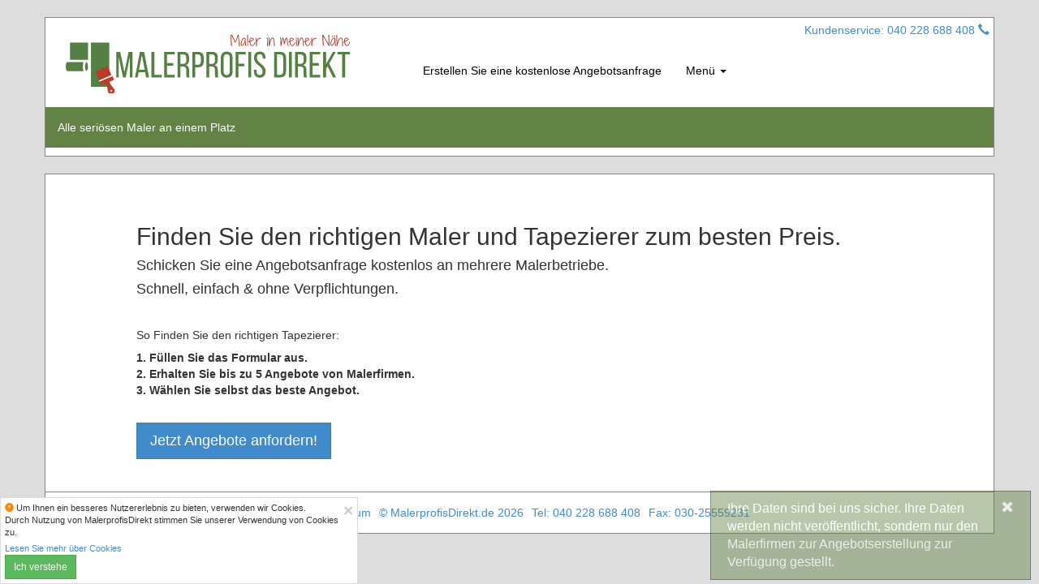

--- FILE ---
content_type: text/html; charset=iso-8859-1
request_url: https://malerprofisdirekt.de/tapezieren
body_size: 2090
content:
            <!DOCTYPE html>
             <html lang="de">
            <head>
            <meta http-equiv="Content-Type" content="text/html; charset=iso-8859-1" />
            <title>Hilfe beim Tapezieren?</title>
            <meta name="author" content="Malerprofisdirekt" />
            <meta name="description" content="Suchst Du einen Malerfachbetrieb? Hier findest Du seriöse Malerfachbetriebe - schnell und kostenlos." />
            <meta name="keywords" content="maler, malerfachbetrieb, malerfirma, malerfirmen" />
            <meta http-equiv="Expires" content="0"/>
            <link id="favicon" rel="icon" type="image/png" href="/favicon.png">
            <meta name="viewport" content="width=device-width, initial-scale=1, maximum-scale=1, user-scalable=no">
            <meta name="p:domain_verify" content="5e863ac5ae254466aa5a3a5d8ab1f846"/>
            <link rel="stylesheet" type="text/css" href="/preise/css/malerprofisdirekt_v3.css?v46" media="all" />
            <link rel="stylesheet" type="text/css" href="/preise/css/bootstrap.min.css" media="all" />
            <link rel="stylesheet" type="text/css" href="/preise/css/jquery-ui.min.css" media="all"/>

            <!-- Global site tag (gtag.js) - Google Analytics -->
            <script async src="https://www.googletagmanager.com/gtag/js?id=UA-27736401-1"></script>
            <script>
              window.dataLayer = window.dataLayer || [];
              function gtag(){dataLayer.push(arguments);}
              gtag('js', new Date());

              gtag('config', 'UA-27736401-1');
            </script>

            </head>
            <body class="page_preiseenquiry">
                                        <div id="inonedayenq" style="font-size: 16px;">
                    <span style="float:right;margin-left: 5px;" class="hide_box"><span class="glyphicon glyphicon-remove"></span></span>
                    <span style="clear:both;">Ihre Daten sind bei uns sicher. Ihre Daten werden nicht veröffentlicht, sondern nur den Malerfirmen zur Angebotserstellung zur Verfügung gestellt.</span>
                </div>
                                <div class="alert cookie_alert alert-dismissible" role="alert">
                  <button type="button" class="close" data-dismiss="alert" aria-label="Close"><span aria-hidden="true">&times;</span></button>
                  <p><span style="color:#FF8600" class="glyphicon glyphicon-exclamation-sign"></span> Um Ihnen ein besseres Nutzererlebnis zu bieten, verwenden wir Cookies.<br>
                      Durch Nutzung von MalerprofisDirekt stimmen Sie unserer Verwendung von Cookies zu.</p>
                  <p><a href="/impressum">Lesen Sie mehr über Cookies</a></p>
                  <button id="cookieyes" class="btn btn-sm btn-success">Ich verstehe</button>
                </div>
                            <nav class="navbar navbar-default" role="navigation">
              <div class="container navbar_container">
                <!-- Brand and toggle get grouped for better mobile display -->
                <div class="navbar-header">
                  <button type="button" class="navbar-toggle" data-toggle="collapse" data-target="#bs-example-navbar-collapse-1">Menü</button>
                                        <a class="navbar-brand" href="/"><img class="site_logo" src="/preise/img/Logo_Malerprofis_CMYK.svg"></a>
                                    </div>
                <!-- Collect the nav links, forms, and other content for toggling -->
                <div class="collapse navbar-collapse" id="bs-example-navbar-collapse-1">
                    
                                  <div class="user_info_box">
                      <a href="tel:040 228 688 408">Kundenservice: 040 228 688 408 <span class="glyphicon glyphicon-earphone"></span></a>
                  </div>
                                        <ul class="nav navbar-nav navbar-left navbar-intressent">
                    <li><a href="/angebotsanfrage">Erstellen Sie eine kostenlose Angebotsanfrage</a></li>
                    <li class="dropdown">
                    <a href="#" class="dropdown-toggle" data-toggle="dropdown">Menü <b class="caret"></b></a>
                    <ul class="dropdown-menu">
                    <li><a href="/angebotsanfrage">Erstellen Sie eine kostenlose Angebotsanfrage</a></li>
                    <li><a href="/preise/info.php5">Über uns</a></li>
                    <li><a href="/preise/register.php5">Firma registrieren</a></li>
                    <li><a href="/preise/login.php">Einloggen</a></li>
                    <li><a href="/preise/help.php5">Wie funktioniert der Dienst?</a></li>
                    </ul>
                    </li>
                                      </ul>
                </div><!-- /.navbar-collapse -->
                
                                        <p class="slogan_text">Alle seriösen Maler an einem Platz</p>
                    
              </div><!-- /.container-fluid -->

            </nav>
            <div class="container">
                <div class="row">
                    <div class="col-md-12">
                                            <div class="row">
                                    <div class="col-md-1">
                                    </div>
                                    <div class="col-md-10">
                                    <h2>Finden Sie den richtigen Maler und Tapezierer zum besten Preis.</h2>
<h4>Schicken Sie eine Angebotsanfrage kostenlos an mehrere Malerbetriebe.</h4>

<h4>Schnell, einfach &amp; ohne Verpflichtungen.</h4>
<br>

<p><h5>So Finden Sie den richtigen Tapezierer:</h5>

<b>1. Füllen Sie das Formular aus.</b><br>

<b>2. Erhalten Sie bis zu 5 Angebote von Malerfirmen.</b><br>

<b>3. Wählen Sie selbst das beste Angebot.</b></p>
<br>

<a href="/angebotsanfrage" class="btn btn-primary btn-lg">Jetzt Angebote anfordern!</a>                                    </div>
                                    <div class="col-md-1">
                                    </div>
                                </div>
                                
            </div>
            </div>
            </div>
                        <footer class="container">
             <a class="footer_item" href="/agb" rel="nofollow">AGB</a><a class="footer_item" href="/impressum" rel="nofollow">Impressum</a><a class="footer_item" href="http://malerprofisdirekt.de">&copy; MalerprofisDirekt.de 2026</a><a class="footer_item" href="tel:040 228 688 408">Tel: 040 228 688 408</a><a class="footer_item" href="fax:030-25559231">Fax: 030-25559231</a>
            </footer>
            
            <script type="text/javascript" src="/preise/js/jquery-1.11.0.min.js"></script>
            <script type="text/javascript" src="/preise/js/jquery-ui.min.js"></script>
            <script type="text/javascript" src="/preise/js/bootstrap.min.js"></script>
            <script type="text/javascript" src="/preise/javascript.js"></script>
            <script type="text/javascript" src="/preise/js/validate.form.js"></script>
            
            </body>
            </html>
            

--- FILE ---
content_type: text/css
request_url: https://malerprofisdirekt.de/preise/css/malerprofisdirekt_v3.css?v46
body_size: 4305
content:
/*
To change this license header, choose License Headers in Project Properties.
To change this template file, choose Tools | Templates
and open the template in the editor.
*/
/*
    Created on : Mar 12, 2014, 2:56:50 PM
    Author     : stefansoder
*/

.site_logo{
    object-fit: cover;
    width: 350px;
    height: 72px;
    margin-left: 3rem;
    margin-top: 6px;
}

.user-policy{
    margin-left: auto; 
    margin-right: auto; 
    width: 90%; 
    text-align: left; 
    font-family: Helvetica, arial;
}

.user-policy h4{
    font-weight: bold;
    text-decoration: underline;
}

.whatsapp-link{
    color: #54cf61;
}

.whatsapp-link:hover, .whatsapp-link:active, .whatsapp-link:focus{
    color: #4ebb59;
}

.arrow:after {
  font-family: "Glyphicons Halflings";
  content: "\e080";
}

body{
    background-color: #ddd !important;
}

.float_left_spec{
    margin-top: 12px;
}

.lp_box {
    color: #fff;
    font-size: 21px;
    line-height: 1.52;
    background: #055f9e;
    padding: 15px 10px 15px 20px;
    position: relative;
    margin: 0 0 3em;
}


.lp_box_steps {
    
}

.lp_box_steps span.nr {
    padding: 0 .4em;
    background: #33abff;
    float: right;
    color: #fff;
    margin: 0px 45px 0px 0px;
}

.lp_box h2 {
    font-size: 20px;
    line-height: 1.55;
    color: #fff;
    font-weight: bold;
    margin: 0;
}

.lp_steps {
    color: #0f334c;
    font-size: 16px;
    padding: 15px 0 22px;
    margin: 0 0 55px;
}

.lp_steps > div {
    float: left;
    padding: 10px 40px 10px 0;
    margin: 0 30px 0 0;
    background: url(/preise/img/steps-arrow.png) no-repeat right center;
}
    
.navbar {

    margin-top: 0px !important;

}

.table>tbody>tr>td{
    border-top: 0px solid #ddd !important;
}

#arrow_to_go_up{
    display: none;
}


.navbar-default{
    background-color: transparent !important;
    border-color: transparent !important;
}

.ui-widget-content{

    height: 300px;
    overflow-y: scroll;
}

#ui-datepicker-div{
    overflow: hidden;
}

.navbar-brand{

    position: relative;
    top: -20px;
    left: -40px;
}

.panel {
    border-radius: 0px !important;
}

.navbar_container{
    background: transparent;
    margin-top: 20px;
    padding:0px !important;
}
.container>.navbar-header{
    padding: 20px;
}

.container>.navbar-collapse {
    padding: 20px !important;
    margin-right: 0px !important;
    margin-left: 0px !important;
}

.navbar-default .navbar-collapse{
    background-color: #fff;
    padding: 15px;
}
.navbar-default .navbar-nav>li>a {
    color: #000 !important;
}

.navbar-default .navbar-nav>li>a:hover {
    color: #6d6e6e !important;
}

.navbar-default .navbar-brand  {
    font-size: 32px !important;
    color: #283a10 !important;
    font-weight: bold;
    margin-left: 0px !important;

}


.navbar-default .navbar-nav>li>a{
    font-size: 14px;
}


.container{
    background-color: #fff;
    padding: 40px;
    border: 1px solid #838383;
}
#subnav{
    position: absolute;
    left:0px;
    width: 100%;
    height:150px;
    background-color: #b1d58b;
    z-index: 200;
}

    #input_installation{
        pointer-events: none;
    }
    
.box_with_fancy_style{

    padding: 0px 60px !important;
    font-size: 16px;

}

#help_button{
    cursor: pointer;
}

.help_content{
    position: fixed;
    z-index: 200;
    background-color: #FFF;
    top: 30%;
    left: 30%;
    padding: 40px;
    width: 30%;
    box-shadow: 0px 0px 5px #000;
}

.date_float_right{
    float:right;
}


#inonedayenq{
    position: fixed;
    font-size: 14px;
    right: 10px;
    width: 395px;
    bottom: 0px;
    display: none;
    padding: 10px 20px 10px 20px;
    border-radius: 0px;
    margin-top: 10px;
    margin-bottom: 5px;
    background: #638246;
    border: 1px solid #000;
    color: #fff;
    z-index: 2000;
}


.hide_box{
    cursor: pointer;
}

.hide_box:hover{
    font-weight: bold;

}

footer{
    padding: 15px !important;
    text-align: center;
    background-color: #fff !important;
    border: 0px solid #fff !important;
    border-left: 1px #838383 solid !important;
    border-right: 1px #838383 solid !important;
    border-bottom: 1px #838383 solid !important;
    border-radius: 0px !important;
    padding:10px;
    margin-left: auto;
    margin-right: auto;
    margin-bottom: 40px;
}

.form-horizontal .control-label {

    text-align: left !important;

}

.slogan_text{
    padding: 15px;
    background-color: #638246;
    color: #fff;
}

.new_fancy_box{

    background: white;
    background-color: #fff;
    box-shadow: 0px 0px 5px #000;
    padding: 30px;
    line-height: 32px;

}
.classy_blue_link{
    text-decoration: underline;
    color: #0066FF;
    font-size: 24px;
}

.make_it_green{

    position: relative;
    right: 5px;
    color: #32bb49;
    font-size: 18px;

}

.make_it_green_sm{
    
        position: relative;
        right: 5px;
        color: #32bb49;
        font-size: 12px;

}

.push_arrow{

    position: absolute;
    right: 50px;
    top: 180px;
    z-index: 200;
}

.thumbnail {

    border: 0px solid #ddd !important;

}

.thumbnail .caption {

    text-align: center;

}

.push_arrow-right{

    position: absolute !important;
    top: 35px !important;
    right: -15px;
    font-size: 30px;
    color: #9c9c9c;
}

.impressum_image{
    width: auto;
}

.form-control{
    border: 1px solid #aaa;
    border-radius: 0px !important;
    -webkit-box-shadow: inset 0 0px 0px rgba(0,0,0,.075) !important;
    box-shadow: inset 0 0px 0px rgba(0,0,0,.075) !important;
}

.landing_site_back{

    background-image: url('/wp-content/uploads/2011/11/installator3.jpg');
    background-size: contain;
    background-repeat: no-repeat;
    background-color: #f3f3f3;
    padding: 50px;

}

.landing_site_front{

    background: #fff;
    padding: 20px;
    box-shadow: 0px 0px 1px #000;
}

.landing_site_img{
    width: 40%;
}

.more_text_for_desc{

    margin-top:500px;
}

.landing_site_push_arrow-right{

    position: absolute !important;
    top: 25px !important;
    right: -15px;
    font-size: 30px;
    color: #9dc06c;
}

.page_index .row .btn, .page_offertenquiry .row .btn{

    color: #fff !important;

}

.page_index .row .list-group-item a, .page_offertenquiry .row .list-group-item a{

    color: #000 !important;
}

.page_index .row .btn-default, .page_offertenquiry .row .btn-default{

    color: #000 !important;

}

.et-tabs-control>li{
    list-style: none;
    cursor: pointer;
}

.et-tabs-control>li>a{
    float: left;
    margin-right: 20px;
    background: #203c7d;
    border: 1px solid #000;
    padding: 10px;
    color: #fff;
    text-decoration: none;
    width: 200px;
    text-align: center;
    margin: 5px 5px 5px 0px;
}

.et-tabs-control>li>a:hover{
    background: #3B69D3;
}


.et-tabs-container{
    margin-bottom: 20px;
}


.et_slidecontent, .et-tabs-content{
    width: auto !important;
    clear:both;
}

.et-tabs-content{
    height: 580px !important;
}

.footer_item{
    margin-right: 10px;
}

.big-button, biggreen{
    display: inline-block;
    margin-bottom: 0;
    font-weight: 400;
    text-align: center;
    vertical-align: middle;
    cursor: pointer;
    background-image: none;
    border: 1px solid transparent;
    white-space: nowrap;
    padding: 6px 12px;
    font-size: 14px;
    line-height: 1.42857143;
    border-radius: 4px;
    -webkit-user-select: none;
    -moz-user-select: none;
    -ms-user-select: none;
    user-select: none;
    color: #fff;
    background-color: #5cb85c;
    border-color: #4cae4c;
    padding: 10px 16px;
    font-size: 18px;
    line-height: 1.33;
    border-radius: 6px;
    text-decoration: none;
}

.big-button:hover, biggreen:hover{
   color:#fff;
   background-color:#47a447;
   border-color:#398439;
   text-decoration: none;
}

.page_offertenquiry .et-box-content{
    line-height: 35px;
}


.ir_weblogo{
    width: 50%;
}

.table>tbody>tr.active>td{
    background-color: #363636 !important;
    color: #fff;
}

#registerform2 .btn-lg{
    padding: 10px 40px !important;
    font-size: 21px !important;
}

.label_header{
    font-size: 16px;
    color: #000;
    border-bottom: 2px solid #feca5c;
}


.form_style{
    background-color: #E2ECDA; 
    padding: 15px 0px 15px 0px;
}

.special_arrow_left, .special_arrow_right{
    font-size: 36px;
    cursor: pointer;
}
.special_arrow_left:hover, .special_arrow_right:hover{
    color: #ccc;
}

.page_survey #habla_panel_div{
    display:none !important;
}

.btn_spec{
    border-radius: 0px !important;
    font-size: 20px !important;
}

.puff_box{
    padding: 20px;
    background-color: #EDF3FF;
    border: 1px solid #A1B4FF;
}

.big_phone{
    font-size: 30px;
    margin-top: -20px;
}

.puff_panel{
    background-color: #46A055;
    padding: 5px 35px 0px 25px;
    color: #fff;
    height: 70px;
}

.float_left{
    float: left;
}

.float_right{
    float:right;
    margin-top: 30px;
}
.puff_box_v2{
    padding: 20px;
    background-color: #EDF3FF;
    border: 1px solid #A1B4FF;
}


.puff_box_v3 {
    padding: 15px;
    background-color: #FFFFFF;
    border: 1px solid #BBBBBB;
    clear: both;
    width: 65%;
    margin-left: auto;
    margin-right: auto;
    font-size: 12px;
    text-align: left;
    margin-top: 15px;
}

.user_info_box{
    float:right;
    margin: -15px;
}

.special_thumb{
    border-radius: 0px !important;
    padding: 40px !important;
    text-align: center;
    margin-bottom: 0px !important;
    background-color: #E0E0E0 !important;
}

.thumb_popular{
    background-color: #42afcc !important;
    color: #fff;
}

.btn_speciale{
    position: relative;
    border-radius: 0px !important;
    left: -10px;
}

.btn_speciale_sm{
    position: relative;
    border-radius: 0px !important;
    left: -25px;
}

.text_decorated{
    font-style: italic;
    position: absolute;
    top: -35px;
    width: 85%;
    text-align: center;
}

.navbar-left, .navbar-right{
    margin-top: 20px !important;
}

.btn{
    border-radius: 0px !important;
}

.click_for_help{
    cursor: pointer;
}

.box_for_help{
    position: fixed;
    box-shadow: 0px 0px 1px #000;
    padding: 20px;
    background-color: #fff;
    z-index: 500;
    top: 38%;
    left: 38%;
}

.remove_box_for_help{
    float:right;
    cursor: pointer;
}

.box_pros_cons{
    background-color: #E5EDFF;
    padding: 10px;
}

.list_item_spec{
    background-color: transparent !important;
    border: 0px solid #ddd !important;
    padding: 5px !important;
}

.list_pros_cons{
    font-size: 12px;
    height: 220px;
}


.services_holder{
    padding: 10px;
}

.images_holder{
    float:left;
}

.images_holder:hover{
    background-color: #eee;
}

.puff_panel_tele{
    padding: 20px;
    background-color: #DFDFDF;
}

.frontpage_box{
    margin: 5px 0px;
    border-radius: 0px !important;
    box-shadow: 0px 0px 1px #000;
}

.ellips_text{
    width: 100%;
    padding: 5px;
    background-color: #638246;
    white-space: nowrap;
    overflow: hidden;
    text-overflow: ellipsis;
}

.ellips_text a{
    color: #fff !important;
}

.ellips_text_table{
    width: 138px;
    white-space: nowrap;
    overflow: hidden;
    text-overflow: ellipsis;
}


.floatthumb{
    width: 50%;
    float:left;
    border: 1px solid #ddd !important;
    border-radius: 0px !important;
    height: 400px;
}

.thumbwithborders{
    border: 1px solid #ddd !important;
    border-radius: 0px !important;
    text-align: center;
    height: 120px;
}

.right_hand_form{
    height: 600px;
    border-left:1px dotted #333
}

.rightfinger{
    position: relative !important;
    top: 180px !important;
    font-size: 62px;
}

.caption_top{
    position: relative;
    top: 15%;
}

.printtryck, .profiltryck{
    display: none;
}

.remove_icon{
    cursor: pointer;
    float:right;
}

.form_img{
    position: absolute;
    width: 80%;
    left: -25px;
    top: 0px;
}

#subs_banner{
    display: none;
}

.cookie_alert{
    background-color: #fff;
    position: fixed;
    z-index: 5000;
    bottom: 0px;
    padding: 5px 5px !important;
    margin-bottom: 0px !important;
    border: 1px solid #ddd !important;
    border-radius: 0px !important;
    font-size: 11px;
}

video{
    width: 100%;
}

@media all and (max-width: 1200px) and (min-width: 0px) {
    
    .special_col{
        display: none;
    }

    .order_form_label{
        margin-top: -18px !important;
    }

    .order_form_span{

        left: 210px !important;
    }

    .navbar-brand{

        left: 0px;
    }

    .site_logo{
        object-fit: cover;
        width: 338px;
        height: 70px;
        margin-left: -1rem;
        margin-top: 10px;
        margin-right: 5rem;
    }

    .navbar-intressent {

        margin-left: -65px !important;
        margin-top: 10px !important;

    }

    .navbar-right {

       display:none;

    }
    .slogan_text{

        display:block;

    }
    
    #toggle{
        right: 0px;
        width: 50px;
        position: absolute;
    }
    
    .help_content{
        position: fixed;
        z-index: 200;
        background-color: #FFF;
        top: 30%;
        left: 15%;
        padding: 40px;
        width: 55%;
        box-shadow: 0px 0px 5px #000;
    }

    .special_thumb {
        padding: 5px !important;
    }
    
    .btn_speciale_sm{
        left: -3px;
    }
    
    .list_pros_cons{
        height: 135px;
    }

}

@media all and (max-width: 1000px) and (min-width: 0px) {

    .box_with_fancy_style{
        margin-bottom: 65px;
        padding: 0px 15px !important;
        font-size: 14px;
    }

    .btn{
        width: 100%;
    }

    .push_arrow{

        display: none;

    }

    .navbar-intressent{

        margin-left: 20px !important;

    }

    .navbar-right{

        display: none;

    }

    .slogan_text{

        display:block;

    }

    .push_arrow-right{
        display:none !important;
    }

}

@media all and (max-width: 992px) and (min-width: 0px) {
 
    .form_img{
    display: none;
    }
    
    .floatthumb{
        width: 100%;
    }
    
    .rightfinger{
        position: relative !important;
        top: 2px !important;
        font-size: 62px;
        -ms-transform: rotate(90deg);
        -webkit-transform: rotate(90deg);
        transform: rotate(90deg);
    }
    
    .form_style{
        height: auto;
        background-color: #fff;
    }

    .order_form_label{
        margin-top: 0px !important;
    }

    .order_form_span{
        display: none;
    }
    .thumbnail_special{
        display:none !important;
    }

    .landing_site_push_arrow-right{
        display: none !important;
    }

    .landing_site_front .thumbnail {
        display: none !important;
    }

    #toggle{
        width: auto;
        position: relative;
    }
    
    .right_hand_form{
        margin-top: 10px;
        margin-bottom: 10px;
        height: 75px !important;
        border-left: 0px dotted #333 !important;
        overflow: hidden !important;
        text-align: center;
    }
    
    .puff_box_v3{
        margin-bottom: 20px;
    }
    
    .btn_speciale_sm {
        left: 0px;
    }
    
    .make_bigger_when_small{
        margin-bottom: 35px;
    }
    
    .list_pros_cons{
        height: 135px;
    }
    
    .whatsapp-box{
        position: fixed !important;
        z-index: 1000;
        width: 100%;
        left: 0px;
        bottom: 0px;
        color: #fff;
        background-color: #638246 !important;
    }
    
}

@media all and (max-width: 780px) and (min-width: 0px) {


    .navbar-intressent{
        margin-top: 0px !important;
        margin-left: -160px !important;
    }

    .navbar-right{

        display: none;

    }

    .site_logo{
        object-fit: cover;
        width: 250px;
        height: 53px;
        margin-left: 0rem;
        margin-top: 2px;
        margin-right: 15rem;
    }
    .slogan_text{

        display:block;

    }

    .push_arrow-right{
        display:none !important;
    }

}


@media all and (max-width: 768px) and (min-width: 0px) {

    .container>.navbar-header{
        padding: 10px 20px;
    }
    .navbar-brand{
        padding: 20px 10px !important;
    }
    
    .navbar-intressent{
        margin-top: 0px !important;
        margin-left: 0px !important;
    }

    .push_arrow-right{
        display:none !important;
    }

    .navbar-right{

        display: block;

    }

    .navbar-nav{

        margin: 0px !important;
    }
    
    .help_content{
        position: fixed;
        z-index: 200;
        background-color: #FFF;
        top: 30%;
        left: 15%;
        padding: 40px;
        width: 70%;
        box-shadow: 0px 0px 5px #000;
    }
    
    .special_thumb {
        padding: 10px !important;
    }
    
    .puff_box_v3{
        width: 70%;
        margin-bottom: 20px;
    }
    
    .btn_speciale_sm {
        left: 0px;
    }
    
    .make_bigger_when_small{
        width: 100% !important;
        margin-bottom: 35px;
    }
    
}



@media all and (max-width: 545px) and (min-width: 0px) {

    .floatthumb{
        float: none;
        border: 2px solid #ddd !important;
        border-radius: 0px !important;
        height: auto;
    }
    
    .caption_top{
        position: relative;
        top: 0%;
    }
    
    .navbar-default .navbar-collapse {
        background-color: transparent;
    }
    
    .navbar-intressent{
        margin-top: 0px !important;
        margin-left: 0px !important;
    }

    .navbar-brand {

     float: none !important;
     padding: 0px !important;

    }
    .site_logo {
        object-fit: cover;
        width: 255px;
        height: 54px;
        margin-left: 1rem;
        margin-right: 0rem;
        top: 20px;
        position: relative;
    }

    .slogan_text{

        display:none;

    }

    .navbar-right{
        top: 0px !important;
        left: 10px !important;
    }
    
    .push_arrow-right{
        display:none !important;
    }

    h1{
        font-size: 150% !important;
    }

    h2{
        font-size: 130% !important;
    }
    ol{
        font-size: 90% !important;
    }

    .landing_site_front {
    padding-left: 0px !important;
    padding-right: 0px !important;
    box-shadow: 0px 0px 0px #000 !important;
    margin-top: -50px !important;
    }

    .landing_site_back {
     background-image: none !important;
     background-size: auto !important;
     background-repeat: inherit !important;
     background-color: #fff !important;
     padding: 10px !important;
    }

    .landing_site_push_arrow-right{
        display: none !important;
    }
    .landing_site_front .thumbnail {
        display: block !important;
    }
    .landing_site_img {
        width: 20% !important;
        display: block !important;
    }
    .impressum_image{
        width: 100%;
    }
    .container{
    padding: 0px;
    border: 0px solid #fff;
    }
    .table{
    margin-left: -5px;
    }
    body{
        margin: 5px !important;
        background-color: #fff !important;
    }
    .navbar {
        margin-bottom: 0px !important;
        border: 0px solid transparent !important;
        padding-left: 0px !important;
        padding-right: 10px !important;
    }
    
    .navbar .container {
        border: 1px solid #838383;
        
    }
    .navbar_container{
        margin-top: 0px !important;
        padding: 0px !important;
        margin-top: 0px !important;
        background-color: #FFF;
    }
    .date_float_right{
        float:none;
        display: block;
    }
    
    #toggle{
        width: auto !important;
    }
    
    #inonedayenq{
        right: 0px;
        left: 0px;
        width: auto;
        border-radius: 0px;
        margin-bottom: 0px;
    }
    
    .ir_weblogo{
        width: 100%;
    }
    
    #input_installation{
        pointer-events: auto;
    }
   
    
    .btn_speciale_sm{
        left: 0px;
    }
    
    .special_thumb {
        padding: 20px !important;
    }
    
    .puff_box_v3{
        width: 100%;
        margin-bottom: 30px;
    }
    
    .puff_box{
        padding: 10px;
    }
    
    .float_left_spec{
        margin-top: 0px;
        width: 140px;
    }
    
    .puff_box_v2{
        position: fixed;
        bottom: 0px;
        left: 0px;
        width: 100%;
        z-index: 400;
    }
    
    .page_offertenquiry h4{
        font-size: 18px;
    }
    
    .et_slidecontent {
        padding: 10px 0px 0px !important;
    }
    .wp-caption{
        width: auto !important;
    }
    .wp-caption img{
        width: 120%;
    }
    
    .help_content {
        position: fixed;
        z-index: 200;
        background-color: #FFF;
        top: 25%;
        left: 5%;
        padding: 22px;
        width: 90%;
        box-shadow: 0px 0px 5px #000;
    }
    
    .puff_box_fixed{
        position: fixed;
        bottom: 0px;
        left: 0px;
        width: 100%;
        z-index: 400;
    }
    
    .form-control {
        box-shadow: inset 0 1px 1px rgba(0, 0, 0, 0.3) !important;
    }
    
    .user_info_box {
        float: none;
        margin: 7px 15px;
    }
    
    .classy_blue_link{
        font-size: 20px;
    }
    
    footer{
        box-shadow: 0px 0px 0px #fff;
    }
    
    .help_content {
        left: 0%;
        padding: 20px;
        width: 100%;
    }
    
}

@media all and (max-width: 420px) and (min-width: 0px) {
    
    .site_logo {
        object-fit: cover;
        width: 255px;
        height: 54px;
        margin-left: 1rem;
        margin-right: 0rem;
        top: 20px;
        position: relative;
    }
    
    #img_front{
        width: 100%;
    }
    
    
    .cookie_alert{
        font-size: 8px;
        width: 100%;
        margin: -5px;
        border: 1px solid #000 !important;
        padding: 10px !important;
    }
    
    .cookie_alert button{
        font-size: 8px;
    }
    
}

@media print {
    body{
        font-size: 14px !important;
        font-family: Arial, sans-serif !important;
    }
}

--- FILE ---
content_type: text/javascript
request_url: https://malerprofisdirekt.de/preise/js/validate.form.js
body_size: 12194
content:
jQuery(document).ready(function(){

function checkmail(emailindex){

var atpos=emailindex.indexOf("@");
var dotpos=emailindex.lastIndexOf(".");

if (atpos<1 || dotpos<atpos+2 || dotpos+2>=emailindex.length){

    return false;

    }else{

    if(!emailindex.match(/[|&;$%"<>()+,\/?!#¤{}]/)){
        return true;
    }else{
        return false;
    }
}
  
}

function checkV(post,mail,firstname,phone,heatingtype){
    var count = 0;
    jQuery(".error-email").remove();
    jQuery(".error-postnr").remove();
    jQuery(".error-phone").remove();
    jQuery(".error-heatingtype").remove();
    jQuery(".error-name").remove();


    var with_letters = post.replace(/\D+/g, '');
    var without_letters_and_spaces = with_letters.replace(/ /g,'');

    var string_length = without_letters_and_spaces.length;

    if(string_length >= 6){

    }else{
        jQuery("#registerform2 input[name=postnr]").val(without_letters_and_spaces.substr(0, 5));
        post = jQuery("#registerform2 input[name=postnr]").val();
    }

    if(firstname == ""){

    jQuery("#registerform2 input[name=firstname]").css("border","1px solid #c44040").after("<div class='error-name' style='clear: both; text-decoration: underline; font-size: 12px; font-weight:bold; clear: both; text-align: left;'>Bitte geben Sie Ihren Namen.</div>");
        count++;
    }else{

    jQuery("#registerform2 input[name=firstname]").css("border","1px solid #63b76c");
    }
    if(mail == "" || checkmail(mail) == false){

    jQuery("#registerform2 input[name=email]").css("border","1px solid #c44040").after("<div class='error-email' style='clear: both; text-decoration: underline; font-size: 12px; font-weight:bold; clear: both; text-align: left;'>Ungültige E-Mail. Das Format sollte beispiel@beispiel.de sein</div>");
        count++;
    }else{
    jQuery("#registerform2 input[name=email]").css("border","1px solid #63b76c");

    }
    if(phone == ""){

    jQuery("#registerform2 input[name=phone]").css("border","1px solid #c44040").after("<div class='error-phone' style='text-decoration: underline; font-size: 12px; font-weight:bold; clear: both; text-align: left;'>Bitte nur Ziffern ohne Bindestrich oder Leerstellen angeben.</div>");
        count++;
    }else{

    jQuery("#registerform2 input[name=phone]").css("border","1px solid #63b76c");
    }
    if(post == "" || post.length <= 4 || post.length >= 6){

    jQuery("#registerform2 input[name=postnr]").css("border","1px solid #c44040").after("<div class='error-postnr' style='text-decoration: underline; font-size: 12px; font-weight:bold; clear: both; text-align: left;'>Fehlerhafte Anzal an Ziffern (00000)</div>");
        count++;
    }else{

    jQuery("#registerform2 input[name=postnr]").css("border","1px solid #63b76c");
    }

    if(heatingtype == ""){

    jQuery("#registerform2 select[name=heatingtype]").css("border","1px solid #c44040").after("<div class='error-heatingtype' style='text-decoration: underline; font-size: 12px; font-weight:bold; clear: both; text-align: left;'>Bitte wählen Sie einen Auftragsart.</div>");
        count++;
    }else{

    jQuery("#registerform2 select[name=heatingtype]").css("border","1px solid #63b76c");
    }
    return count;
}

    jQuery("#registerform2").submit(function(event){

        if(checkV(jQuery("#registerform2 input[name=postnr]").val(), jQuery("#registerform2 input[name=email]").val(),jQuery("#registerform2 input[name=firstname]").val(), jQuery("#registerform2 input[name=phone]").val(), jQuery("#registerform2 select[name=heatingtype]").val()) == 0){

            return true;

        }else{

        /*var values_arr = {
                    "namn": jQuery("#registerform2 input[name=firstname]").val(),
                    "postnr": jQuery("#registerform2 input[name=postnr]").val(),
                    "email": jQuery("#registerform2 input[name=email]").val(),
                    "telefon": jQuery("#registerform2 input[name=phone]").val(),
                    "uppdrag": jQuery("#registerform2 select[name=heatingtype]").val()
                };

            var location = window.location.protocol +
                '//' + window.location.hostname +
                window.location.pathname +
                window.location.search;

            ga('send', {
              'hitType': 'pageview',
              'page': 'pageerror/'+location+'/error/form/'+JSON.stringify(values_arr),
              'title': 'Form error'
            });
        
            $("body").scrollTop(300);
            event.preventDefault();*/
            return false;
        }

    });
    
    
    $("#help_button").click(function(){
        
        $(this).css("pointer-events","none");
        $(".navbar").css("opacity","0.3");
        $(".container").css("opacity","0.3");
        $("footer").css("opacity","0.3");
        
        var text_content = '<div class=\"help_content\" onclick=\"$(this).remove();$(\'.navbar\').css(\'opacity\',\'1\');$(\'.container\').css(\'opacity\',\'1\');$(\'footer\').css(\'opacity\',\'1\');$(\'#help_button\').css(\'pointer-events\',\'auto\');\">'+
        '<span class="glyphicon glyphicon-remove" style=\"float:right;cursor:pointer\" onclick="$(this).parent(\'.help_content\').remove();$(\'.navbar\').css(\'opacity\',\'1\');$(\'.container\').css(\'opacity\',\'1\');$(\'footer\').css(\'opacity\',\'1\');$(\'#help_button\').css(\'pointer-events\',\'auto\');"></span>'+
        '<h2 style="font-size:16px">So funktionierts:</h2>'+
        '<span>Auf MalerprofisDirekt kannst Du ganz schnell und einfach eine kostenlose Angebotsanfrage erstellen.</span><br><br>'+
        '<span><b>1.</b> Trage so viele Informationen wie möglich in das Formular ein.</span><br><br>'+
        '<span><b>2.</b> Klicke auf "Anfrage senden".</span><br><br> '+
        '<span><b>3.</b> Deine Anfrage wird an bis zu fünf Malerbetriebe weitergeleitet, die sich mit Dir in Verbindung setzen werden.</span><br><br> '+
        '<span><b>4.</b> Wenn Du eingeloggt bist, kannst Du sehen, wer Deine Anfrage entgegen genommen hat.</span><br><br> '+
        '<span>Du erhältst eine E-Mail mit Deinen Anwenderinformationen an die Adresse, die Du bei der Registrierung angegeben hast. \n\
        Keine Sorge, wir werden Deine Daten vertraulich behandeln und ausschließlich an die Malerbetriebe weitergeben.</span>'+
        '</div>';

        $("body").append(text_content);
        
    });
    
    $("#ext_form").submit(function(event){

        $(".error-region").remove();
        $(".error-region2").remove();
        $(".error-ort").remove();
        $(".error-ort2").remove();
        $(".error-period").remove();
        $(".error-heatingtype").remove();
        $(".error-fabricate").remove();
        $(".error-warmspace").remove();
        $(".error-warmspace2").remove();
        
        $(".error-currentwarmspace").remove();
        $(".error-oilconsumption").remove();

        var region = $("#ext_form select[name=region]");
        var region2 = $("#ext_form select[name=region2]");
        var ort = $("#ext_form input[name=community]");
        var ort2 = $("#ext_form input[name=community2]");
        var period = $("#ext_form select[name=period]");
        var heatingtype = $("#ext_form select[name=heatingtype]");
        var fabricate = $("#ext_form select[name=fabricate]");
        var warmspace = $("#ext_form select[name=warmspace]");
        var warmspace2 = $("#ext_form input[name=warmspace]");
        
        var currentwarmspace = $("#ext_form select[name=currentwarmspace]");
        var oilconsumption = $("#ext_form select[name=oilconsumption]");
        
        var count_errors = 0;
        
        if(region.length > 0){
            if(region.val() === ""){
            region.css("border","1px solid #c44040").after("<div class='error-region' style='color:#c44040;font-size: 12px;font-weight: bold;text-align: left;padding-left: 12px:'>Bitte auswählen.</div>");
            count_errors++;
            }else{
            region.css("border","1px solid #63b76c");
            }
        }
        
        if(region2.length > 0){
            if(region2.val() === ""){
            region2.css("border","1px solid #c44040").after("<div class='error-region2' style='color:#c44040;font-size: 12px;font-weight: bold;text-align: left;padding-left: 12px:'>Bitte auswählen.</div>");
            count_errors++;
            }else{
            region2.css("border","1px solid #63b76c");
            }
        }
        
        if(ort.length > 0){
            if(ort.val() === ""){
            ort.css("border","1px solid #c44040").after("<div class='error-ort' style='color:#c44040;font-size: 12px;font-weight: bold;text-align: left;padding-left: 12px:'>Bitte auswählen.</div>");
            count_errors++;
            }else{
            ort.css("border","1px solid #63b76c");
            }
        }
        
        if(ort2.length > 0){
            if(ort2.val() === ""){
            ort2.css("border","1px solid #c44040").after("<div class='error-ort2' style='color:#c44040;font-size: 12px;font-weight: bold;text-align: left;padding-left: 12px:'>Bitte auswählen.</div>");
            count_errors++;
            }else{
            ort2.css("border","1px solid #63b76c");
            }
        }
        
        if(warmspace.length > 0){
            if(warmspace.val() === ""){
            warmspace.css("border","1px solid #c44040").after("<div class='error-warmspace' style='color:#c44040;font-size: 12px;font-weight: bold;text-align: left;padding-left: 12px:'>Bitte auswählen.</div>");
            count_errors++;
            }else{
            warmspace.css("border","1px solid #63b76c");
            }
        }
        
        if(warmspace2.length > 0){
            if(warmspace2.val() === ""){
            warmspace2.css("border","1px solid #c44040").after("<div class='error-warmspace2' style='color:#c44040;font-size: 12px;font-weight: bold;text-align: left;padding-left: 12px:'>Bitte schreibe.</div>");
            count_errors++;
            }else{
            warmspace2.css("border","1px solid #63b76c");
            }
        }
        
        if(period.length > 0){
            if(period.val() === ""){
            period.css("border","1px solid #c44040").after("<div class='error-period' style='color:#c44040;font-size: 12px;font-weight: bold;text-align: left;padding-left: 12px:'></div>");
            count_errors++;
            }else{
            period.css("border","1px solid #63b76c");
            }
        }
        
        if(heatingtype.length > 0){
            if(heatingtype.val() === ""){
            heatingtype.css("border","1px solid #c44040").after("<div class='error-heatingtype' style='color:#c44040;font-size: 12px;font-weight: bold;text-align: left;padding-left: 12px:'>Bitte auswählen.</div>");
            count_errors++;
            }else{
            heatingtype.css("border","1px solid #63b76c");
            }
        }
        
        if(fabricate.length > 0){
            if(fabricate.val() === ""){
            fabricate.css("border","1px solid #c44040").after("<div class='error-fabricate' style='color:#c44040;font-size: 12px;font-weight: bold;text-align: left;padding-left: 12px:'>Bitte auswählen.</div>");
            count_errors++;
            }else{
            fabricate.css("border","1px solid #63b76c");
            }
        }
        
        if(oilconsumption.length > 0){
            if(oilconsumption.val() === ""){
            oilconsumption.css("border","1px solid #c44040").after("<div class='error-oilconsumption' style='color:#c44040;font-size: 12px;font-weight: bold;text-align: left;padding-left: 12px:'>Bitte auswählen.</div>");
            count_errors++;
            }else{
            oilconsumption.css("border","1px solid #63b76c");
            }
        }
        
        if(currentwarmspace.length > 0){
            if(currentwarmspace.val() === ""){
            currentwarmspace.css("border","1px solid #c44040").after("<div class='error-currentwarmspace' style='color:#c44040;font-size: 12px;font-weight: bold;text-align: left;padding-left: 12px:'>Bitte auswählen.</div>");
            count_errors++;
            }else{
            currentwarmspace.css("border","1px solid #63b76c");
            }
        }
        
        
        if(count_errors > 0){
            
            return false;
            
        }else{
            
            return true;
            
        }

    });

});

--- FILE ---
content_type: text/javascript
request_url: https://malerprofisdirekt.de/preise/javascript.js
body_size: 16808
content:

function getQueryStringValue(key){
  return decodeURIComponent(encodeURIComponent(window.location.search.replace(new RegExp("^(?:.*[&\\?]" + encodeURIComponent(key).replace(/[\.\+\*]/g, "\\$&") + "(?:\\=([^&]*))?)?.*$", "i"), "$1")));  
}

function printPage(){ 
    
    window.print()
}

function generatePassword(){

    g=function()
    {
        c='0123456789abcdefghijklmnopqrstuvwxyzABCDEFGHIJKLMNOPQRSTUVWXYZ';
        p='';
        for(i=0;i<16;i++){
            p+=c.charAt(Math.floor(Math.random()*62));
        }
        return p;
    };
    p=g();
    while(!/[A-Z]/.test(p)||!/[0-9]/.test(p)||!/[a-z]/.test(p)){
        p=g();
    }
    return p;
}

function open_win_2(){
    window.open("/preise/showpage.php5?pagename=agb_safe&textid=33&quickview=1","_blank","toolbar=yes, location=no, directories=no, status=no, menubar=no, scrollbars=yes, resizable=yes, copyhistory=no, width=600, height=275, top=100, left=100");
}

function open_win(){
    jQuery('body').append('<div id="modal"><div class="closebtn"><span class="glyphicon glyphicon-remove"></span></div></div><div id="modal-bkr"></div>');

    jQuery('#modal').css({
        'z-index': '103',
        'background-color': '#ffffff !important',
        'display': 'none',
        'font-family': 'helvetica,arial,sans-serif',
        'font-size': '14px',
        'left': '50%',
        'margin-left': '-300px',
        'margin-top': '0px',
        'position': 'absolute',
        'top': '20%',
        'width': '600px'

    });
    jQuery("#modal-bkr").css({
        'background-color': 'black',
        'display': 'none',
        'height': '100%',
        'left': '0',
        'position': 'fixed',
        'top': '0',
        'width': '100%',
        'z-index': '102'
    });
    jQuery(".closebtn").css({
        'cursor': 'pointer',
        'height': '30px',
        'color': '#FF0000',
        'position': 'absolute',
        'right': '10px',
        'top': '10px',
        'width': '30px'
    });

    jQuery('#modal-bkr').css({ opacity: 0.5});
    jQuery('#modal').append('<iframe src="/preise/showpage.php5?pagename=agb_safe&textid=33&quickview=1" width="600" height="375" scrolling="yes" />');
    jQuery('#modal, #modal-bkr').fadeIn();

    jQuery('#modal .closebtn, #modal-bkr').click(function(){
        jQuery('#modal, #modal-bkr').remove();
    });

}

function validate()
{
	if ( document.forms['jform'].elements['termsofuse'].checked ) return true;
	alert('Bitte lesen und akzeptiereren Sie unsere AGB und Datenschutzklausel!');
	return false;
}

function toggleCheck(thisField)
{
   checkSet = eval("document.myForm." + thisField)
   checkSet.checked = !(checkSet.checked)
}

function onLoad()
{
	document.getElementById('form').style.visibility='visible';
}

function accept()
{
return confirm("Sind Sie sicher, dass Sie Ihr Konto incl. aller gespeicherten Daten löschen möchten?")
}

function accept2()
{
return confirm("Sind Sie sicher, dass Sie diese Anfrage löschen möchten?")
}


// Function for display customer info
/*
http://isohunt.com Interface Javascript
by Gary Fung - email: gary{REPLACE_WITH_THE_AT_SIGN}isohunt.com

Feel free to use / mod this to your heart's content,
but keep these lines to acknowledge where this code originated.
Comments, mods or additions you'd like add to this script can be posted here:
http://isohunt.com/forum/viewforum.php?f=1

Tip popup functions adapted from AWStats: http://awstats.sourceforge.net/
*/
var smooth_timer;
function go2(selID, link) {
  var selOBJ = (document.getElementById) ? document.getElementById(selID) : eval("document.all['" + selID + "']");
  window.location=link + selOBJ.options[selOBJ.selectedIndex].value;
}
function toclip(string) { window.clipboardData.setData('Text', string); }
function ShowTip(fArg) {
  var tooltipOBJ = (document.getElementById) ? document.getElementById('ih' + fArg) : eval("document.all['ih" + fArg + "']");
  if (tooltipOBJ != null) {
    var tooltipLft = (document.body.offsetWidth?document.body.offsetWidth:document.body.style.pixelWidth) - (tooltipOBJ.offsetWidth?tooltipOBJ.offsetWidth:(tooltipOBJ.style.pixelWidth?tooltipOBJ.style.pixelWidth:$TOOLTIPWIDTH)) - 5;
    var tooltipTop = 10;
    if (navigator.appVorname== 'Netscape') {
      if (parseFloat(navigator.appVersion) >= 5) tooltipTop = (document.body.scrollTop>=0?document.body.scrollTop+10:event.clientY+10);
      tooltipOBJ.style.left = tooltipLft; tooltipOBJ.style.top = tooltipTop;
    }
    else {
      tooltipLft -= 30;
      tooltipTop = (document.body.scrollTop?document.body.scrollTop:document.body.offsetTop) + event.clientY - (tooltipOBJ.scrollHeight?tooltipOBJ.scrollHeight:tooltipOBJ.style.pixelHeight) - 30;
      if (tooltipTop < (document.body.scrollTop?document.body.scrollTop:document.body.offsetTop) + 10) {
        if (event.clientX > tooltipLft) tooltipTop = (document.body.scrollTop?document.body.scrollTop:document.body.offsetTop) + event.clientY + 30;
        else tooltipTop = (document.body.scrollTop?document.body.scrollTop:document.body.offsetTop) + 10;
      }
      tooltipOBJ.style.pixelLeft = tooltipLft; tooltipOBJ.style.pixelTop = tooltipTop;
    }
    tooltipOBJ.style.visibility = "visible";
  }
}
function HideTip(fArg) {
  var tooltipOBJ = (document.getElementById) ? document.getElementById('ih' + fArg) : eval("document.all['ih" + fArg + "']");
  if (tooltipOBJ != null) tooltipOBJ.style.visibility = "hidden";
}

function smoothHeight(id, curH, targetH, stepH, mode) {
  diff = targetH - curH;
  if (diff != 0) {
    newH = (diff > 0) ? curH + stepH : curH - stepH;
    ((document.getElementById) ? document.getElementById(id) : eval("document.all['" + id + "']")).style.height = newH + "px";
    if (smooth_timer) window.clearTimeout(smooth_timer);
    smooth_timer = window.setTimeout( "smoothHeight('" + id + "'," + newH + "," + targetH + "," + stepH + ",'" + mode + "')", 16 );
  }
  else if (mode != "o") ((document.getElementById) ? document.getElementById(mode) : eval("document.all['" + mode + "']")).style.display="none";
}

function servOC(i, href, nColor) {
  var trObj = (document.getElementById) ? document.getElementById('ihtr' + i) : eval("document.all['ihtr" + i + "']");
  var nameObj = (document.getElementById) ? document.getElementById('name' + i) : eval("document.all['name" + i + "']");
  var ifObj = (document.getElementById) ? document.getElementById('ihif' + i) : eval("document.all['ihif" + i + "']");
  if (trObj != null) {
    if (trObj.style.display=="none") {
      ifObj.style.height = "0px";
      trObj.style.display="";
      //nameObj.style.background=ifObj.style.background;
      //if (!ifObj.src)
	  ifObj.src = href;
      smoothHeight('ihif' + i, 0, 270, 54, 'o');
    }
    else {
      nameObj.style.background=nColor;
      smoothHeight('ihif' + i, 270, 0, 54, 'ihtr' + i);
    }
  }
}

function rowOver(i, nColor) {
  if (!nColor) nColor = "#ECECD9";
  var nameObj = (document.getElementById) ? document.getElementById('name' + i) : eval("document.all['name" + i + "']");
  if (nameObj != null) nameObj.style.background=nColor;
}
function rowOut(i, nColor) {
  var trObj = (document.getElementById) ? document.getElementById('ihtr' + i) : eval("document.all['ihtr" + i + "']");
  var nameObj = (document.getElementById) ? document.getElementById('name' + i) : eval("document.all['name" + i + "']");
  if (trObj == null || trObj.style.display=="none") nameObj.style.background=nColor;
}


function trOC(idHL, idOC, idArrow) {
  var trObj = (document.getElementById) ? document.getElementById(idOC) : eval("document.all['" + idOC + "']");
  var hlObj = (document.getElementById) ? document.getElementById(idHL) : eval("document.all['" + idHL + "']");
  var arrowObj = (document.getElementById) ? document.getElementById(idArrow) : eval("document.all['" + idArrow + "']");
  if (trObj != null && hlObj != null) {
    if (trObj.style.display=="none") {
      trObj.style.display="";
      //hlObj.style.background="#003366";
      hlObj.style.color="#EDF6F9";
      arrowObj.innerHTML="v";
    }
    else {
      trObj.style.display="none";
      //hlObj.style.background="#ECECD9";
      hlObj.style.color="#000000";
      arrowObj.innerHTML="^";
    }
  }
}
function firstFocus()
{
   if (document.forms.length > 0)
   {
      var TForm = document.forms[0];
      for (i=0;i<TForm.length;i++)
      {
         if ((TForm.elements[i].type=="text")||
           (TForm.elements[i].type=="textarea")||
           (TForm.elements[i].type.toString().charAt(0)=="s"))
         {
            document.forms[0].elements[i].focus();
            break;
         }
      }
   }
}
function HighlightAll(theField) {
  var tempval=eval("document."+theField);
  tempval.focus();
  tempval.select();
  if (document.all) {
    therange=tempval.createTextRange();
    therange.execCommand("Copy");
    window.status="Contents highlighted and copied to clipboard!";
    setTimeout("window.status=''",5000);
  }
}
function NewWindow(mypage, myname, w, h, scroll) {
  var winl = (screen.width - w) / 2;
  var wint = (screen.height - h) / 2;
  winprops = 'height='+h+',width='+w+',top='+wint+',left='+winl+',scrollbars='+scroll+',resizable'
  win = window.open(mypage, myname, winprops)
  if (parseInt(navigator.appVersion) >= 4) { win.window.focus(); }
}

function MM_findObj(n, d) { //v4.01
  var p,i,x;  if(!d) d=document; if((p=n.indexOf("?"))>0&&parent.frames.length) {
    d=parent.frames[n.substring(p+1)].document; n=n.substring(0,p);}
  if(!(x=d[n])&&d.all) x=d.all[n]; for (i=0;!x&&i<d.forms.length;i++) x=d.forms[i][n];
  for(i=0;!x&&d.layers&&i<d.layers.length;i++) x=MM_findObj(n,d.layers[i].document);
  if(!x && d.getElementById) x=d.getElementById(n); return x;
}

function MM_showHideLayers() { //v6.0
  var i,p,v,obj,args=MM_showHideLayers.arguments;
  for (i=0; i<(args.length-2); i+=3) if ((obj=MM_findObj(args[i]))!=null) { v=args[i+2];
    if (obj.style) { obj=obj.style; v=(v=='show')?'visible':(v=='hide')?'hidden':v; }
    obj.visibility=v; }
}

function shorti()
{
	document.write(" <ti");
	document.write("tle>MalerprofisDirekt - Hitta de bästa byggföretagen här!</ti");
	document.write("tle>");
}

function check_window_width(){
    
        if($(window).width() < 1200){

            $(".remove_onscreen").remove()

        }

        if($(window).width() < 500){

            $('.navbar-right').appendTo('.navbar-header');
            $('.navbar-right').css({'position':'relative','top':'-5px','left':'30px'});

        }


        if($(window).width() > 500){


            $('.navbar-right').appendTo('.navbar-collapse');
            $('.navbar-right').css({'position':'relative','top':'auto','left':'auto'});

        }


}

function tableForm(){

    $("#table_for_regions").append($("#table_for_leads"));
    $("#table_for_leads").css("display","block");
}

$(document).ready(function(){

    check_window_width();

    $(window).resize(function() {

        check_window_width();

    });

    $(".remove_icon").click(function(){
        $(".alert_box").remove();
    });

    $(window).scroll(function() {

        if ($(this).scrollTop() > 88 && $(this).scrollTop() < 360) {
            $('#subnav').css({'position':'fixed','bottom' :'0px', 'left':'0px','width':'100%'});
            $('#subs_banner').css({'display':'block'});
        }else if($(this).scrollTop() >= 360){
            $('#subnav').css({'display':'none'});
            $('#subs_banner').css({'display':'block'});
        }else {
            $('#subnav').css({'position':'absolute','bottom' :'auto', 'left':'0px','width':'100%','display':'block'});
            $('#subs_banner').css({'display':'none'});
        }
    });
    
    $('#clickgeneratepassword').click(function(){

        var pass = generatePassword();

        $('#generatepass').val(pass);

    });


    jQuery("form[action='/preise/checkcompany.php5'],form[action='/preise/checkcustomer.php5'],form[action='checklogin.php5']").prepend('<input type="hidden" name="spamfilter" value="1" />');


    setTimeout(function(){

    $("#inonedayenq").fadeIn(1000, function(){

    setTimeout(function(){

        $("#inonedayenq").fadeOut(3000);

             },15000);
    });

    },2000);

    $(".hide_box").click(function(){

        $("#inonedayenq").fadeOut(500);

    });

    var tabs_children = $(".et-tabs-control").children();
    $($(tabs_children[0]).children()[0]).css("background","#3B69D3");

    $(".et-tabs-control>li>a").click(function(event){
        
        var tabs_children = $(".et-tabs-control").children();
        var divs_children = $(".et-tabs-content").children();
        var clicked_link = $(this).text();
        var clicked_element = $(this);
        $(this).attr("href","javascript:void(0)");
        
        for (var i = 0; i < 3; i++) {
            if($(tabs_children[i]).text() === clicked_link){
                $($(tabs_children[0]).children()[0]).css("background","#203c7d");
                $($(tabs_children[1]).children()[0]).css("background","#203c7d");
                $($(tabs_children[2]).children()[0]).css("background","#203c7d");
                if(i === 0){
                    $(divs_children[0]).css({"opacity":"1","display":"block", "z-index":"4"});
                    $(divs_children[1]).css({"opacity":"0","display":"none", "z-index":"3"});
                    $(divs_children[2]).css({"opacity":"0","display":"none", "z-index":"3"});
                }else if(i === 1){
                    $(divs_children[0]).css({"opacity":"0","display":"none", "z-index":"3"});
                    $(divs_children[1]).css({"opacity":"1","display":"block", "z-index":"4"});
                    $(divs_children[2]).css({"opacity":"0","display":"none", "z-index":"3"});
                }else if(i === 2){
                    $(divs_children[0]).css({"opacity":"0","display":"none", "z-index":"3"});
                    $(divs_children[1]).css({"opacity":"0","display":"none", "z-index":"3"});
                    $(divs_children[2]).css({"opacity":"1","display":"block", "z-index":"4"});
                }
                clicked_element.css("background","#3B69D3");
            }
        }

    });


$(".click_for_help").click(function(){

    var guarantee_price = $("#guarantee_price").html();
    var guarantee_customers = $("#guarantee_customers").html();

    var box = '<div class="box_for_help">\n\
                        <span class="glyphicon glyphicon-remove remove_box_for_help"></span>\n\
                        <h5>Um diese Information sehen zu können, müssen Sie <a href="membership.php5">Mitglied</a> werden.</h5>\n\
                        <div class="puff_box">\n\
                        <h4 style="text-decoration: underline">Finden Sie neue Kunden schon heute</h4>\n\
                        <div>\n\
                        <h3>Bezahlen Sie <b>'+guarantee_price+'</b> &euro;/Tag</h3>\n\
                        <h4>Erhalten Sie Mind. <b>'+guarantee_customers+'</b> Kunden/Jahr</h4>\n\
                        </div>\n\
                        <a href="order.php5" class="btn btn-primary" style="clear:both">Bestellen</a></div>\n\
                        </div>';
    
    if($(".box_for_help").length <= 0){
        
        $("body").prepend(box);
        
        
        $(".remove_box_for_help").click(function(){
            
            $(".box_for_help").remove();
            
        });
        
    }
  
});


$(".click_for_subscript").click(function(){

    var box = '<div class="box_for_help">\n\
                        <span class="glyphicon glyphicon-remove remove_box_for_help"></span>\n\
                        <h4><b>Ihre Mitgliedschaft ist abgelaufen!</b></h4>\n\
                        <p>Bitte kontaktieren Sie unseren Kundenservice, um die Mitgliedschaft zu verlängern</p>\n\
                        <p><a href="tel:040228688408" class="btn btn-primary">040 228 688 408</a><br>\n\
                        <small>(werktags 08:30 - 17:00)</small></p>\n\
                        </div>';
    
    if($(".box_for_help").length <= 0){
        
        $("body").prepend(box);
        
        
        $(".remove_box_for_help").click(function(){
            
            $(".box_for_help").remove();
            
        });
        
    }
  
});

    $("#cookieyes").click(function(){

        var date = new Date();
        date.setFullYear(date.getFullYear()+3);
        document.cookie="accepted_cookie=1; expires="+date+"; path=/";
        
        $(".cookie_alert").remove();
        
    });
    
    if(getQueryStringValue("chooseregion")){
        tableForm();
    }

});

--- FILE ---
content_type: image/svg+xml
request_url: https://malerprofisdirekt.de/preise/img/Logo_Malerprofis_CMYK.svg
body_size: 35306
content:
<?xml version="1.0" encoding="UTF-8" standalone="no"?>
<svg
   xmlns:dc="http://purl.org/dc/elements/1.1/"
   xmlns:cc="http://creativecommons.org/ns#"
   xmlns:rdf="http://www.w3.org/1999/02/22-rdf-syntax-ns#"
   xmlns:svg="http://www.w3.org/2000/svg"
   xmlns="http://www.w3.org/2000/svg"
   viewBox="0 0 714.77332 152.89333"
   height="152.89333"
   width="714.77332"
   xml:space="preserve"
   id="svg2"
   version="1.1"><metadata
     id="metadata8"><rdf:RDF><cc:Work
         rdf:about=""><dc:format>image/svg+xml</dc:format><dc:type
           rdf:resource="http://purl.org/dc/dcmitype/StillImage" /></cc:Work></rdf:RDF></metadata><defs
     id="defs6" /><g
     transform="matrix(1.3333333,0,0,-1.3333333,0,152.89333)"
     id="g10"><g
       transform="scale(0.1)"
       id="g12"><path
         id="path14"
         style="fill:#558044;fill-opacity:1;fill-rule:nonzero;stroke:none"
         d="m 638.305,235.676 -11.992,27.5 194.605,84.887 V 986.027 H 475.809 V 140.922 h 345.109 v 174.41 L 638.305,235.676" /><path
         id="path16"
         style="fill:#558044;fill-opacity:1;fill-rule:nonzero;stroke:none"
         d="M 337.848,613.426 C 327.086,591.004 320.75,561.094 320.75,526.77 c 0,-34.321 6.332,-64.227 17.094,-86.649 H 28.4492 C 21.1328,440.121 0,469.918 0,526.77 c 0,56.863 21.1328,86.656 28.4492,86.656 H 337.848" /><path
         id="path18"
         style="fill:#bb3a29;fill-opacity:1;fill-rule:nonzero;stroke:none"
         d="m 866.789,44.9102 c -10.383,-4.5196 -22.469,0.2187 -26.996,10.6015 -4.527,10.3789 0.215,22.4688 10.598,27 10.379,4.5274 22.464,-0.2226 26.996,-10.6015 4.527,-10.3789 -0.219,-22.4688 -10.598,-27 z m 50.121,41.6679 -1.363,3.1211 c -1.656,3.8008 -3.664,7.3399 -5.965,10.6208 h 0.004 c -0.008,0.008 -0.043,0.059 -0.055,0.078 -0.008,0.012 -0.015,0.024 -0.023,0.032 -2.035,3.199 -33.528,45.39 -33.528,45.39 0,0 -44.089,57.41 -45.835,73.883 -1.719,16.242 9.57,23.86 13.882,25.813 l 67.715,29.539 -29.25,67.058 -244.222,-106.535 29.25,-67.058 67.675,29.523 c 3.227,1.336 17.664,4.937 28.399,-7.371 10.886,-12.484 22.972,-83.852 22.972,-83.852 0,0 9.657,-52.6286 10.493,-55.5895 h 0.007 c 0.836,-3.8985 2.067,-7.7891 3.723,-11.5821 l 1.363,-3.1289 C 815.543,5.82031 851.617,-8.33984 882.316,5.05078 l 3.125,1.3711 c 30.7,13.38672 44.86,49.45702 31.469,80.15622" /><path
         id="path20"
         style="fill:#bb3a29;fill-opacity:1;fill-rule:nonzero;stroke:none"
         d="m 791.934,525.777 c -7.032,16.114 -22.907,9.184 -22.907,9.184 0,0 -4.746,-2.07 -9.91,-4.324 -22.613,-9.864 -8.359,-46.707 -8.359,-46.707 -7.231,16.57 -30.485,28.82 -46.961,22.574 -4.027,-1.524 -36.734,-16.024 -46.098,-20.106 -17.133,-7.472 -13.961,-25.832 -13.961,-25.832 l 16.957,-61.714 c 0,0 -24.543,39.488 -35.527,53.679 -12.426,16.055 -24.98,8.778 -24.98,8.778 0,0 -6.364,-2.774 -22.149,-9.661 -19.809,-8.64 -9.918,-31.32 -9.918,-31.32 l 66.895,-153.355 226.679,98.879 c -23.847,54.664 -65.882,151.031 -69.761,159.925" /><path
         id="path22"
         style="fill:#bb3a29;fill-opacity:1;fill-rule:nonzero;stroke:none"
         d="m 3251.52,1112.71 c -0.71,0.36 -1.79,-1.82 -3.26,-6.52 -1.49,-4.7 -3.36,-10.79 -5.62,-18.28 -2.27,-7.48 -4.75,-15.92 -7.45,-25.32 -2.7,-9.4 -5.56,-18.72 -8.62,-27.94 -3.03,-9.23 -6.12,-17.84 -9.25,-25.85 -3.14,-8 -6.24,-14.359 -9.28,-19.062 -3.05,-4.691 -5.91,-7.265 -8.62,-7.695 -2.7,-0.441 -5.18,2.301 -7.43,8.223 -2.78,4.175 -5.92,9.924 -9.4,17.234 -3.49,7.31 -7.18,15.23 -11.1,23.76 -3.92,8.53 -8.01,17.36 -12.26,26.5 -4.27,9.14 -8.59,17.62 -12.94,25.45 -4.35,7.84 -8.62,14.67 -12.79,20.5 -4.17,5.83 -8.19,9.88 -12.01,12.14 0,-13.58 0.78,-28.46 2.35,-44.64 1.57,-16.19 3.26,-32.6 5.09,-49.22 1.83,-16.63 3.53,-33.033 5.1,-49.217 1.56,-16.187 2.35,-31.164 2.35,-44.914 0.86,-1.734 0.91,-3.476 0.12,-5.218 -0.78,-1.743 -1.96,-3.039 -3.53,-3.918 -1.57,-0.864 -3.39,-1.039 -5.47,-0.52 -2.09,0.52 -4.01,2.086 -5.75,4.699 -2.43,17.407 -4.18,35.161 -5.22,53.262 -1.05,18.102 -2.09,36.296 -3.13,54.566 -1.06,18.28 -2.32,36.47 -3.79,54.57 -1.49,18.1 -3.69,35.95 -6.65,53.52 -0.18,3.49 0.43,5.66 1.82,6.54 1.39,0.86 3.14,1.3 5.21,1.3 7.84,-2.26 14.89,-6.39 21.16,-12.4 6.27,-6 11.96,-13.06 17.11,-21.15 5.13,-8.09 9.83,-16.93 14.08,-26.5 4.27,-9.57 8.49,-19.11 12.67,-28.59 4.19,-9.49 8.36,-18.54 12.53,-27.16 4.18,-8.61 8.8,-16.05 13.85,-22.32 0.69,0 1.34,0.31 1.95,0.91 0.61,0.61 1.44,2.27 2.48,4.97 1.05,2.69 2.53,6.83 4.44,12.4 1.92,5.56 4.48,13.31 7.71,23.23 3.21,9.92 7.26,22.41 12.14,37.47 4.87,15.06 10.79,33.38 17.75,54.96 0.35,1.05 1.21,1.96 2.62,2.74 1.39,0.78 2.91,1.17 4.55,1.17 1.67,0 3.19,-0.56 4.58,-1.69 1.39,-1.13 2.35,-3.09 2.88,-5.88 1.72,-16.01 3.34,-32.93 4.82,-50.78 1.48,-17.84 3.09,-36.07 4.83,-54.7 1.75,-18.63 3.75,-37.461 6,-56.52 2.27,-19.058 5.05,-37.824 8.36,-56.265 -0.35,-2.442 -1.13,-4.133 -2.35,-5.094 -1.21,-0.953 -2.7,-1.344 -4.44,-1.176 -1.75,0.176 -3.62,0.742 -5.62,1.695 -1.99,0.958 -3.87,2.133 -5.61,3.528 l -16.96,193.202" /><path
         id="path24"
         style="fill:#bb3a29;fill-opacity:1;fill-rule:nonzero;stroke:none"
         d="m 3376.41,1054.23 c -4.17,5.57 -8.7,7.92 -13.57,7.06 -4.88,-0.88 -9.71,-3.88 -14.49,-9.02 -4.8,-5.13 -9.35,-11.84 -13.7,-20.1 -4.37,-8.27 -8.09,-17.1 -11.23,-26.5 -3.13,-9.4 -5.45,-18.76 -6.92,-28.068 -1.49,-9.313 -1.79,-17.539 -0.91,-24.668 2.43,-7.836 5.39,-12.539 8.87,-14.106 3.49,-1.566 7.21,-0.996 11.23,1.695 3.99,2.704 8.09,7.004 12.26,12.926 4.19,5.918 8.19,12.313 12.02,19.192 3.83,6.875 7.26,13.75 10.32,20.625 3.03,6.874 5.51,12.664 7.43,17.364 z m 15.14,-131.847 c -2.43,3.652 -3.95,8.433 -4.55,14.359 -0.63,5.914 -0.96,12.137 -1.06,18.668 -0.08,6.524 -0.08,12.969 0,19.324 0.1,6.348 -0.38,11.786 -1.42,16.317 -8.19,-17.934 -15.9,-31.899 -23.12,-41.91 -7.21,-10.008 -13.83,-17.149 -19.85,-21.411 -5.99,-4.265 -11.43,-6.179 -16.31,-5.738 -4.87,0.434 -9,2.176 -12.4,5.223 -3.39,3.035 -6.05,6.785 -7.97,11.223 -1.91,4.437 -2.95,8.66 -3.13,12.664 -1.22,6.613 -1.26,14.574 -0.13,23.886 1.14,9.317 3.14,18.934 6.01,28.852 2.87,9.93 6.53,19.62 10.96,29.11 4.44,9.49 9.49,17.72 15.16,24.68 5.64,6.96 11.7,12.14 18.13,15.53 6.44,3.39 13.14,3.96 20.11,1.7 3.47,0.34 6.4,0.21 8.75,-0.39 2.35,-0.62 4.3,-1.87 5.87,-3.79 1.56,-1.91 2.7,-4.57 3.39,-7.97 0.7,-3.39 1.23,-7.69 1.56,-12.91 -0.33,-16.89 0.15,-31.25 1.44,-43.09 1.31,-11.839 2.83,-22.28 4.57,-31.327 1.75,-9.051 3.44,-17.231 5.09,-24.547 1.66,-7.305 2.65,-14.875 3.01,-22.711 0,-2.781 -0.69,-4.918 -2.08,-6.398 -1.41,-1.477 -2.98,-2.438 -4.7,-2.868 -1.75,-0.433 -3.36,-0.304 -4.83,0.391 -1.49,0.688 -2.32,1.734 -2.5,3.133" /><path
         id="path26"
         style="fill:#bb3a29;fill-opacity:1;fill-rule:nonzero;stroke:none"
         d="m 3424.84,1137.52 c 1.04,0.7 2.13,1.44 3.26,2.23 1.14,0.78 2.31,1.3 3.52,1.56 1.22,0.26 2.32,0.13 3.28,-0.39 0.94,-0.53 1.78,-1.66 2.48,-3.4 l 1.57,-215.399 c -0.88,-1.742 -2.02,-2.91 -3.41,-3.527 -1.39,-0.606 -2.78,-0.781 -4.17,-0.52 -1.39,0.258 -2.66,0.824 -3.79,1.696 -1.14,0.871 -1.87,1.91 -2.21,3.132 l -0.53,214.618" /><path
         id="path28"
         style="fill:#bb3a29;fill-opacity:1;fill-rule:nonzero;stroke:none"
         d="m 3537.22,1045.61 c -5.58,7.66 -11.23,12.54 -16.97,14.63 -5.75,2.08 -11.67,2.69 -17.76,1.83 -3.65,-0.53 -6.88,-2.23 -9.66,-5.09 -2.78,-2.87 -5.05,-6.53 -6.8,-10.97 -1.72,-4.44 -2.95,-9.4 -3.64,-14.88 -0.7,-5.49 -0.78,-11.1 -0.26,-16.85 z m -68.41,-56.126 c -1.23,-1.046 -3.35,-1.437 -6.39,-1.175 -3.06,0.254 -5.84,0.91 -8.36,1.957 -2.53,1.039 -4.23,2.48 -5.09,4.308 -0.88,1.824 0.18,3.961 3.13,6.396 1.22,1.04 2.56,1.78 4.05,2.22 1.47,0.43 2.96,0.87 4.43,1.31 1.49,0.43 2.7,1.08 3.66,1.96 0.96,0.86 1.52,2.25 1.7,4.17 0.17,7.83 0.83,15.84 1.96,24.02 1.12,8.18 3.26,15.49 6.4,21.93 3.13,6.44 7.61,11.58 13.45,15.41 5.82,3.82 13.52,5.31 23.1,4.44 3.47,0 7.39,-0.84 11.75,-2.48 4.35,-1.66 8.52,-3.83 12.52,-6.53 4.02,-2.71 7.49,-5.92 10.46,-9.66 2.94,-3.75 4.78,-7.8 5.47,-12.15 1.21,-1.74 0.53,-3.91 -2.08,-6.52 -2.62,-2.61 -6.27,-5.53 -10.97,-8.75 -4.7,-3.21 -10.01,-6.49 -15.93,-9.79 -5.91,-3.31 -11.62,-6.44 -17.1,-9.4 -5.49,-2.96 -10.32,-5.57 -14.49,-7.83 -4.17,-2.27 -6.88,-3.836 -8.09,-4.699 1.04,-6.785 2.17,-13.926 3.39,-21.41 1.21,-7.488 2.96,-14.359 5.23,-20.625 2.25,-6.27 5.08,-11.449 8.47,-15.535 3.41,-4.094 7.71,-6.141 12.94,-6.141 7.66,-0.519 14.23,0.61 19.71,3.399 5.47,2.785 10.04,6.437 13.7,10.961 3.65,4.527 6.58,9.492 8.75,14.886 2.18,5.399 3.82,10.528 4.96,15.407 1.13,4.867 1.92,9 2.35,12.398 0.43,3.398 0.83,5.262 1.18,5.613 1.9,1.047 4.08,1.086 6.53,0.129 2.43,-0.953 3.82,-3.519 4.17,-7.699 0.17,-6.789 -1.31,-14.535 -4.45,-23.242 -3.11,-8.699 -7.43,-16.707 -12.92,-24.016 -5.48,-7.316 -12,-13.183 -19.58,-17.629 -7.57,-4.437 -15.62,-5.957 -24.15,-4.562 -8.87,0.168 -15.92,2.742 -21.15,7.699 -5.21,4.965 -9.36,10.969 -12.39,18.019 -3.06,7.051 -5.28,14.485 -6.67,22.321 -1.39,7.836 -2.61,14.789 -3.65,20.89" /><path
         id="path30"
         style="fill:#bb3a29;fill-opacity:1;fill-rule:nonzero;stroke:none"
         d="m 3589.01,924.734 c -0.52,24.016 -0.96,44.379 -1.3,61.094 -0.35,16.712 -0.62,30.552 -0.78,41.512 -0.18,10.97 -0.32,19.54 -0.4,25.72 -0.1,6.18 -0.18,10.74 -0.26,13.71 -0.09,2.96 -0.13,4.74 -0.13,5.35 0,0.61 0,1 0,1.17 0.16,1.57 0.95,2.87 2.35,3.92 1.4,1.05 2.92,1.7 4.56,1.96 1.66,0.26 3.26,0.04 4.83,-0.66 1.57,-0.69 2.7,-1.82 3.41,-3.38 l 0.78,-60.06 c 2.61,12.01 6.83,22.02 12.66,30.02 5.82,8.01 12.4,14.32 19.7,18.94 7.33,4.6 14.94,7.61 22.85,9 7.93,1.39 15.29,1.48 22.07,0.26 2.25,-0.52 3.96,-1.48 5.08,-2.87 1.14,-1.4 1.74,-2.92 1.84,-4.57 0.08,-1.65 -0.35,-3.22 -1.31,-4.7 -0.96,-1.48 -2.22,-2.57 -3.79,-3.26 -7.82,0.52 -15.19,-0.13 -22.05,-1.96 -6.89,-1.82 -13.14,-4.53 -18.8,-8.09 -5.66,-3.57 -10.62,-7.8 -14.89,-12.67 -4.27,-4.87 -7.61,-10.01 -10.06,-15.4 -3.64,-7.84 -6.12,-16.06 -7.43,-24.672 -1.31,-8.621 -2.1,-17.192 -2.35,-25.719 -0.26,-8.531 -0.26,-16.621 0,-24.281 0.25,-7.66 0.3,-14.36 0.13,-20.11 -0.18,-1.918 -1,-3.347 -2.48,-4.308 -1.47,-0.95 -3.14,-1.469 -4.96,-1.567 -1.82,-0.078 -3.66,0.352 -5.48,1.313 -1.83,0.953 -3.09,2.39 -3.79,4.308" /><path
         id="path32"
         style="fill:#bb3a29;fill-opacity:1;fill-rule:nonzero;stroke:none"
         d="m 3796.01,1080.08 c 1.05,0.52 2.27,0.96 3.66,1.3 1.39,0.35 2.73,0.53 4.04,0.53 1.31,0 2.56,-0.26 3.79,-0.78 1.22,-0.53 2.18,-1.48 2.86,-2.87 0,-11.32 0.13,-23.55 0.4,-36.69 0.26,-13.14 0.61,-26.46 1.04,-39.95 0.44,-13.487 0.84,-26.761 1.19,-39.815 0.33,-13.055 0.68,-25.153 1.04,-36.293 0.17,-2.61 -0.53,-4.614 -2.1,-6.004 -1.57,-1.395 -3.26,-2.09 -5.08,-2.09 -1.83,0 -3.54,0.656 -5.1,1.961 -1.57,1.301 -2.35,3.348 -2.35,6.133 z m -3.14,53.26 c 0,2.26 0.79,3.79 2.35,4.57 1.57,0.79 3.31,1.18 5.23,1.18 3.82,0 6.22,-1.27 7.18,-3.79 0.96,-2.52 1.44,-5.44 1.44,-8.75 -1.06,-2.09 -2.45,-3.56 -4.19,-4.43 -1.74,-0.87 -3.52,-1.04 -5.34,-0.52 -1.84,0.52 -3.41,1.73 -4.7,3.65 -1.31,1.91 -1.97,4.61 -1.97,8.09" /><path
         id="path34"
         style="fill:#bb3a29;fill-opacity:1;fill-rule:nonzero;stroke:none"
         d="m 3830.06,1075.38 c 0.16,1.74 0.87,3.13 2.08,4.18 1.22,1.04 2.62,1.69 4.18,1.96 1.56,0.25 3.13,0.09 4.7,-0.53 1.56,-0.61 2.87,-1.52 3.91,-2.73 l -0.78,-104.447 c 3.31,12.539 6.32,24.937 9.02,37.207 2.68,12.27 6.04,23.41 10.04,33.42 4.01,10.01 9.05,18.27 15.14,24.81 6.09,6.52 14.2,10.22 24.29,11.09 5.39,0.52 10.09,-1.08 14.1,-4.82 4,-3.75 7.44,-8.85 10.32,-15.28 2.86,-6.45 5.26,-13.97 7.17,-22.59 1.92,-8.61 3.44,-17.58 4.58,-26.89 1.12,-9.31 1.95,-18.67 2.48,-28.065 0.51,-9.402 0.86,-18.105 1.04,-26.109 0.17,-8.012 0.22,-15.063 0.12,-21.156 -0.08,-6.09 -0.22,-10.528 -0.38,-13.309 -1.23,-2.961 -3.36,-4.918 -6.4,-5.879 -3.05,-0.949 -5.78,0.305 -8.23,3.789 -0.18,3.305 -0.26,9.004 -0.26,17.102 0,8.094 -0.12,17.367 -0.38,27.808 -0.27,10.442 -0.78,21.36 -1.57,32.762 -0.78,11.397 -2.09,21.937 -3.91,31.597 -1.84,9.66 -4.37,17.75 -7.58,24.28 -3.22,6.53 -7.36,10.22 -12.41,11.1 -4.35,0.69 -8.57,-1.66 -12.66,-7.05 -4.08,-5.4 -8,-12.54 -11.74,-21.41 -3.76,-8.88 -7.23,-18.89 -10.46,-30.03 -3.21,-11.143 -6.09,-22.104 -8.6,-32.897 -2.53,-10.793 -4.67,-20.715 -6.4,-29.762 -1.74,-9.051 -2.87,-16.015 -3.4,-20.89 -0.51,-1.391 -1.57,-2.528 -3.14,-3.391 -1.56,-0.871 -3.26,-1.352 -5.08,-1.437 -1.82,-0.09 -3.66,0.222 -5.49,0.91 -1.82,0.703 -3.18,2 -4.04,3.918 l -0.26,152.739" /><path
         id="path36"
         style="fill:#bb3a29;fill-opacity:1;fill-rule:nonzero;stroke:none"
         d="m 4054.04,922.121 c -0.35,3.477 -0.65,9.09 -0.91,16.836 -0.27,7.746 -0.53,16.621 -0.78,26.637 -0.27,10.004 -0.48,20.668 -0.66,31.98 -0.17,11.316 -0.48,22.236 -0.91,32.766 -0.45,10.54 -1.05,20.33 -1.84,29.38 -0.78,9.05 -1.69,16.27 -2.73,21.66 0,4.35 1.34,6.84 4.04,7.45 2.71,0.6 5.79,0.56 9.28,-0.13 1.57,-13.06 2.65,-24.9 3.26,-35.51 0.61,-10.62 1.04,-20.06 1.31,-28.33 0.26,-8.27 0.51,-15.41 0.78,-21.41 0.26,-6.005 0.82,-10.833 1.7,-14.493 2.08,16.183 4.25,29.933 6.52,41.253 2.26,11.31 4.66,20.59 7.18,27.81 2.53,7.22 5.26,12.53 8.22,15.93 2.96,3.39 6.19,5.35 9.66,5.87 3.13,0.35 6.09,-2.13 8.89,-7.44 2.78,-5.31 5.34,-12.06 7.69,-20.24 2.35,-8.18 4.45,-17.01 6.27,-26.5 1.84,-9.49 3.26,-18.23 4.32,-26.234 5.91,17.574 10.82,31.494 14.74,41.774 3.91,10.26 7.35,18.06 10.31,23.37 2.96,5.31 5.71,8.65 8.24,10.04 2.51,1.4 5.34,2 8.47,1.84 4.19,-0.18 7.53,-1.96 10.06,-5.36 2.52,-3.39 4.47,-7.92 5.87,-13.57 1.39,-5.66 2.39,-12.19 3,-19.58 0.61,-7.41 1.14,-15.19 1.57,-23.37 0.43,-8.19 1.05,-16.495 1.84,-24.937 0.76,-8.445 1.95,-16.496 3.51,-24.152 1.57,-7.66 3.75,-14.75 6.53,-21.277 2.78,-6.532 6.52,-11.879 11.22,-16.059 -1.56,-3.137 -3.39,-5.789 -5.48,-7.965 -2.08,-2.172 -4.25,-2.566 -6.53,-1.176 -5.05,3.305 -9.09,8.922 -12.13,16.84 -3.06,7.922 -5.53,16.934 -7.44,27.028 -1.92,10.089 -3.31,20.582 -4.19,31.461 -0.86,10.867 -1.64,20.847 -2.35,29.897 -0.68,9.04 -1.44,16.53 -2.22,22.45 -0.78,5.92 -1.87,8.97 -3.26,9.14 -5.05,0.7 -10.22,-7.23 -15.53,-23.76 -5.3,-16.54 -12.23,-41.087 -20.75,-73.634 -0.88,-2.261 -1.92,-3.867 -3.13,-4.828 -1.24,-0.957 -2.45,-1.43 -3.67,-1.43 -1.21,0 -2.44,0.391 -3.66,1.176 -1.21,0.781 -2.25,1.781 -3.13,2.996 -2.43,13.235 -4.48,25.938 -6.13,38.121 -1.66,12.189 -3.18,22.979 -4.57,32.379 -1.39,9.4 -2.83,16.97 -4.3,22.71 -1.49,5.75 -3.1,8.79 -4.84,9.14 -1.56,0.35 -3.09,-1.35 -4.56,-5.09 -1.49,-3.74 -2.93,-8.88 -4.32,-15.4 -1.39,-6.53 -2.83,-14.28 -4.3,-23.24 -1.49,-8.97 -3.01,-18.581 -4.57,-28.854 -1.57,-10.273 -3.22,-20.844 -4.96,-31.723 -1.74,-10.883 -3.66,-21.625 -5.74,-32.242 -0.7,-1.398 -1.74,-2.48 -3.13,-3.262 -1.41,-0.785 -2.83,-1.175 -4.32,-1.175 -1.47,0 -2.91,0.351 -4.3,1.039 -1.39,0.703 -2.45,1.832 -3.14,3.398" /><path
         id="path38"
         style="fill:#bb3a29;fill-opacity:1;fill-rule:nonzero;stroke:none"
         d="m 4291.47,1045.61 c -5.58,7.66 -11.22,12.54 -16.96,14.63 -5.76,2.08 -11.68,2.69 -17.77,1.83 -3.64,-0.53 -6.87,-2.23 -9.66,-5.09 -2.78,-2.87 -5.05,-6.53 -6.79,-10.97 -1.73,-4.44 -2.96,-9.4 -3.65,-14.88 -0.7,-5.49 -0.78,-11.1 -0.25,-16.85 z m -68.4,-56.126 c -1.23,-1.046 -3.36,-1.437 -6.4,-1.175 -3.05,0.254 -5.83,0.91 -8.36,1.957 -2.53,1.039 -4.22,2.48 -5.08,4.308 -0.88,1.824 0.17,3.961 3.13,6.396 1.21,1.04 2.56,1.78 4.04,2.22 1.48,0.43 2.96,0.87 4.43,1.31 1.49,0.43 2.71,1.08 3.67,1.96 0.95,0.86 1.51,2.25 1.69,4.17 0.18,7.83 0.83,15.84 1.97,24.02 1.12,8.18 3.26,15.49 6.39,21.93 3.14,6.44 7.61,11.58 13.45,15.41 5.82,3.82 13.53,5.31 23.1,4.44 3.47,0 7.39,-0.84 11.76,-2.48 4.35,-1.66 8.52,-3.83 12.52,-6.53 4.01,-2.71 7.48,-5.92 10.45,-9.66 2.95,-3.75 4.78,-7.8 5.47,-12.15 1.22,-1.74 0.53,-3.91 -2.08,-6.52 -2.62,-2.61 -6.26,-5.53 -10.97,-8.75 -4.7,-3.21 -10,-6.49 -15.92,-9.79 -5.92,-3.31 -11.62,-6.44 -17.11,-9.4 -5.48,-2.96 -10.31,-5.57 -14.49,-7.83 -4.17,-2.27 -6.87,-3.836 -8.09,-4.699 1.04,-6.785 2.18,-13.926 3.39,-21.41 1.22,-7.488 2.96,-14.359 5.23,-20.625 2.26,-6.27 5.09,-11.449 8.48,-15.535 3.4,-4.094 7.7,-6.141 12.93,-6.141 7.66,-0.519 14.23,0.61 19.72,3.399 5.47,2.785 10.04,6.437 13.7,10.961 3.65,4.527 6.57,9.492 8.75,14.886 2.17,5.399 3.82,10.528 4.95,15.407 1.14,4.867 1.92,9 2.35,12.398 0.44,3.398 0.83,5.262 1.19,5.613 1.9,1.047 4.07,1.086 6.52,0.129 2.43,-0.953 3.82,-3.519 4.17,-7.699 0.18,-6.789 -1.31,-14.535 -4.44,-23.242 -3.12,-8.699 -7.44,-16.707 -12.92,-24.016 -5.49,-7.316 -12.01,-13.183 -19.59,-17.629 -7.56,-4.437 -15.62,-5.957 -24.14,-4.562 -8.88,0.168 -15.93,2.742 -21.16,7.699 -5.21,4.965 -9.35,10.969 -12.39,18.019 -3.05,7.051 -5.27,14.485 -6.67,22.321 -1.39,7.836 -2.6,14.789 -3.64,20.89" /><path
         id="path40"
         style="fill:#bb3a29;fill-opacity:1;fill-rule:nonzero;stroke:none"
         d="m 4344.04,1080.08 c 1.06,0.52 2.28,0.96 3.67,1.3 1.39,0.35 2.73,0.53 4.04,0.53 1.31,0 2.56,-0.26 3.79,-0.78 1.22,-0.53 2.18,-1.48 2.86,-2.87 0,-11.32 0.13,-23.55 0.4,-36.69 0.26,-13.14 0.61,-26.46 1.04,-39.95 0.43,-13.487 0.83,-26.761 1.19,-39.815 0.33,-13.055 0.68,-25.153 1.04,-36.293 0.17,-2.61 -0.53,-4.614 -2.1,-6.004 -1.57,-1.395 -3.26,-2.09 -5.08,-2.09 -1.83,0 -3.54,0.656 -5.1,1.961 -1.57,1.301 -2.36,3.348 -2.36,6.133 z m -3.13,53.26 c 0,2.26 0.78,3.79 2.35,4.57 1.57,0.79 3.31,1.18 5.23,1.18 3.82,0 6.22,-1.27 7.18,-3.79 0.96,-2.52 1.44,-5.44 1.44,-8.75 -1.06,-2.09 -2.45,-3.56 -4.19,-4.43 -1.74,-0.87 -3.52,-1.04 -5.34,-0.52 -1.84,0.52 -3.41,1.73 -4.7,3.65 -1.31,1.91 -1.97,4.61 -1.97,8.09" /><path
         id="path42"
         style="fill:#bb3a29;fill-opacity:1;fill-rule:nonzero;stroke:none"
         d="m 4378.1,1075.38 c 0.16,1.74 0.87,3.13 2.08,4.18 1.22,1.04 2.62,1.69 4.17,1.96 1.57,0.25 3.14,0.09 4.71,-0.53 1.56,-0.61 2.87,-1.52 3.91,-2.73 l -0.78,-104.447 c 3.31,12.539 6.31,24.937 9.02,37.207 2.68,12.27 6.04,23.41 10.04,33.42 4.01,10.01 9.05,18.27 15.14,24.81 6.09,6.52 14.2,10.22 24.29,11.09 5.39,0.52 10.09,-1.08 14.1,-4.82 4,-3.75 7.44,-8.85 10.31,-15.28 2.87,-6.45 5.27,-13.97 7.18,-22.59 1.92,-8.61 3.44,-17.58 4.58,-26.89 1.12,-9.31 1.95,-18.67 2.48,-28.065 0.51,-9.402 0.86,-18.105 1.03,-26.109 0.18,-8.012 0.23,-15.063 0.13,-21.156 -0.08,-6.09 -0.22,-10.528 -0.38,-13.309 -1.23,-2.961 -3.36,-4.918 -6.4,-5.879 -3.05,-0.949 -5.79,0.305 -8.23,3.789 -0.18,3.305 -0.26,9.004 -0.26,17.102 0,8.094 -0.13,17.367 -0.38,27.808 -0.27,10.442 -0.78,21.36 -1.57,32.762 -0.78,11.397 -2.09,21.937 -3.92,31.597 -1.83,9.66 -4.36,17.75 -7.57,24.28 -3.22,6.53 -7.36,10.22 -12.41,11.1 -4.35,0.69 -8.57,-1.66 -12.67,-7.05 -4.07,-5.4 -7.99,-12.54 -11.73,-21.41 -3.76,-8.88 -7.23,-18.89 -10.46,-30.03 -3.21,-11.143 -6.09,-22.104 -8.6,-32.897 -2.53,-10.793 -4.67,-20.715 -6.4,-29.762 -1.74,-9.051 -2.88,-16.015 -3.4,-20.89 -0.51,-1.391 -1.57,-2.528 -3.14,-3.391 -1.56,-0.871 -3.26,-1.352 -5.08,-1.437 -1.82,-0.09 -3.66,0.222 -5.49,0.91 -1.82,0.703 -3.18,2 -4.04,3.918 l -0.26,152.739" /><path
         id="path44"
         style="fill:#bb3a29;fill-opacity:1;fill-rule:nonzero;stroke:none"
         d="m 4583.17,1045.61 c -5.58,7.66 -11.23,12.54 -16.97,14.63 -5.75,2.08 -11.67,2.69 -17.76,1.83 -3.65,-0.53 -6.88,-2.23 -9.66,-5.09 -2.78,-2.87 -5.05,-6.53 -6.79,-10.97 -1.73,-4.44 -2.96,-9.4 -3.65,-14.88 -0.7,-5.49 -0.78,-11.1 -0.26,-16.85 z m -68.41,-56.126 c -1.23,-1.046 -3.35,-1.437 -6.39,-1.175 -3.06,0.254 -5.84,0.91 -8.36,1.957 -2.53,1.039 -4.23,2.48 -5.09,4.308 -0.88,1.824 0.18,3.961 3.14,6.396 1.21,1.04 2.55,1.78 4.04,2.22 1.47,0.43 2.96,0.87 4.43,1.31 1.49,0.43 2.7,1.08 3.66,1.96 0.96,0.86 1.52,2.25 1.7,4.17 0.17,7.83 0.83,15.84 1.96,24.02 1.12,8.18 3.26,15.49 6.4,21.93 3.13,6.44 7.61,11.58 13.45,15.41 5.82,3.82 13.52,5.31 23.1,4.44 3.47,0 7.39,-0.84 11.75,-2.48 4.35,-1.66 8.53,-3.83 12.52,-6.53 4.02,-2.71 7.49,-5.92 10.46,-9.66 2.94,-3.75 4.78,-7.8 5.47,-12.15 1.21,-1.74 0.53,-3.91 -2.08,-6.52 -2.62,-2.61 -6.27,-5.53 -10.97,-8.75 -4.7,-3.21 -10.01,-6.49 -15.92,-9.79 -5.92,-3.31 -11.63,-6.44 -17.11,-9.4 -5.49,-2.96 -10.32,-5.57 -14.49,-7.83 -4.17,-2.27 -6.88,-3.836 -8.09,-4.699 1.04,-6.785 2.17,-13.926 3.39,-21.41 1.21,-7.488 2.96,-14.359 5.23,-20.625 2.25,-6.27 5.08,-11.449 8.47,-15.535 3.41,-4.094 7.71,-6.141 12.94,-6.141 7.66,-0.519 14.23,0.61 19.71,3.399 5.47,2.785 10.04,6.437 13.71,10.961 3.64,4.527 6.57,9.492 8.74,14.886 2.18,5.399 3.82,10.528 4.96,15.407 1.13,4.867 1.92,9 2.35,12.398 0.43,3.398 0.83,5.262 1.18,5.613 1.9,1.047 4.08,1.086 6.53,0.129 2.43,-0.953 3.82,-3.519 4.17,-7.699 0.18,-6.789 -1.31,-14.535 -4.45,-23.242 -3.11,-8.699 -7.43,-16.707 -12.92,-24.016 -5.48,-7.316 -12,-13.183 -19.58,-17.629 -7.57,-4.437 -15.62,-5.957 -24.15,-4.562 -8.87,0.168 -15.92,2.742 -21.15,7.699 -5.21,4.965 -9.35,10.969 -12.39,18.019 -3.06,7.051 -5.28,14.485 -6.67,22.321 -1.39,7.836 -2.61,14.789 -3.65,20.89" /><path
         id="path46"
         style="fill:#bb3a29;fill-opacity:1;fill-rule:nonzero;stroke:none"
         d="m 4634.96,924.734 c -0.51,24.016 -0.96,44.379 -1.3,61.094 -0.35,16.712 -0.62,30.552 -0.78,41.512 -0.18,10.97 -0.32,19.54 -0.4,25.72 -0.1,6.18 -0.18,10.74 -0.26,13.71 -0.09,2.96 -0.12,4.74 -0.12,5.35 0,0.61 0,1 0,1.17 0.15,1.57 0.94,2.87 2.35,3.92 1.39,1.05 2.91,1.7 4.55,1.96 1.67,0.26 3.26,0.04 4.83,-0.66 1.57,-0.69 2.7,-1.82 3.41,-3.38 l 0.78,-60.06 c 2.61,12.01 6.83,22.02 12.66,30.02 5.82,8.01 12.4,14.32 19.7,18.94 7.33,4.6 14.94,7.61 22.85,9 7.93,1.39 15.29,1.48 22.07,0.26 2.25,-0.52 3.96,-1.48 5.08,-2.87 1.14,-1.4 1.75,-2.92 1.84,-4.57 0.08,-1.65 -0.35,-3.22 -1.31,-4.7 -0.96,-1.48 -2.22,-2.57 -3.79,-3.26 -7.82,0.52 -15.19,-0.13 -22.05,-1.96 -6.89,-1.82 -13.14,-4.53 -18.8,-8.09 -5.66,-3.57 -10.62,-7.8 -14.89,-12.67 -4.27,-4.87 -7.61,-10.01 -10.06,-15.4 -3.64,-7.84 -6.12,-16.06 -7.43,-24.672 -1.31,-8.621 -2.1,-17.192 -2.35,-25.719 -0.26,-8.531 -0.26,-16.621 0,-24.281 0.25,-7.66 0.3,-14.36 0.13,-20.11 -0.18,-1.918 -1,-3.347 -2.48,-4.308 -1.47,-0.95 -3.14,-1.469 -4.96,-1.567 -1.82,-0.078 -3.66,0.352 -5.48,1.313 -1.83,0.953 -3.09,2.39 -3.79,4.308" /><path
         id="path48"
         style="fill:#bb3a29;fill-opacity:1;fill-rule:nonzero;stroke:none"
         d="m 4840.13,1139.35 c 1.92,2.79 4.23,3.61 6.93,2.48 2.68,-1.13 5.21,-2.87 7.56,-5.22 2.35,-2.35 4.22,-4.7 5.61,-7.05 1.39,-2.35 1.75,-3.44 1.06,-3.26 l 95.81,-163.71 c 0.52,2.613 1,6.828 1.44,12.664 0.43,5.828 0.73,12.703 0.91,20.625 0.17,7.911 0.22,16.581 0.13,25.981 -0.08,9.4 -0.26,18.8 -0.52,28.19 -0.27,9.4 -0.65,18.63 -1.18,27.68 -0.51,9.05 -1.14,17.19 -1.82,24.41 -0.71,7.22 -1.49,13.23 -2.35,18.02 -0.88,4.79 -1.92,7.7 -3.14,8.74 0,2.79 0.53,5.44 1.57,7.97 1.04,2.52 3.13,3.79 6.27,3.79 2.96,0 5.39,-1.75 7.31,-5.23 1.91,-3.48 3.38,-7.4 4.44,-11.75 1.04,-4.34 1.78,-8.61 2.22,-12.79 0.43,-4.18 0.64,-6.87 0.64,-8.1 0.18,-3.47 0.31,-9 0.4,-16.57 0.08,-7.57 0.18,-16.24 0.26,-25.98 0.09,-9.75 0.17,-19.97 0.27,-30.68 0.08,-10.7 0.16,-20.93 0.26,-30.681 0.08,-9.746 0.12,-18.453 0.12,-26.106 0,-7.664 0.08,-13.23 0.26,-16.714 0.18,-4.871 0.83,-9.137 1.97,-12.793 1.13,-3.653 1.69,-7.836 1.69,-12.528 0,-3.836 -1.44,-6.707 -4.3,-8.617 -2.88,-1.922 -6.06,-2.871 -9.53,-2.871 -1.92,0 -3.63,0.258 -5.1,0.781 -1.47,0.524 -2.65,1.395 -3.52,2.61 -0.88,1.214 -1.36,2.828 -1.44,4.828 -0.09,2 0.31,4.484 1.17,7.441 -3.13,3.656 -7.13,9.797 -12.01,18.414 -4.87,8.61 -10.22,18.356 -16.05,29.235 -5.84,10.882 -11.93,22.331 -18.28,34.341 -6.36,12.01 -12.44,23.37 -18.27,34.07 -5.84,10.71 -11.28,20.06 -16.33,28.07 -5.05,8 -9.13,13.49 -12.26,16.44 -0.88,-11.32 -1.14,-24.41 -0.79,-39.29 0.36,-14.89 0.96,-30.12 1.83,-45.69 0.88,-15.578 1.79,-30.77 2.75,-45.559 0.94,-14.8 1.42,-27.855 1.42,-39.168 0,-3.652 -1.04,-5.964 -3.13,-6.914 -2.08,-0.961 -4.26,-1.175 -6.53,-0.656 -2.25,0.52 -4.17,1.438 -5.74,2.742 -1.57,1.305 -1.82,2.301 -0.78,3.004 l -11.23,215.401" /><path
         id="path50"
         style="fill:#bb3a29;fill-opacity:1;fill-rule:nonzero;stroke:none"
         d="m 5056.94,1103.84 c 0.52,3.48 2.09,6.18 4.7,8.09 2.6,1.92 5.38,2.88 8.36,2.88 2.96,0 5.64,-0.96 8.09,-2.88 2.43,-1.91 3.66,-4.87 3.66,-8.87 0,-1.05 -0.35,-2.31 -1.05,-3.79 -0.69,-1.48 -1.62,-2.87 -2.74,-4.18 -1.13,-1.3 -2.35,-2.3 -3.66,-3 -1.31,-0.7 -2.57,-0.79 -3.79,-0.26 -1.22,-0.87 -2.7,-1.04 -4.43,-0.53 -1.74,0.53 -3.36,1.4 -4.83,2.62 -1.48,1.21 -2.65,2.69 -3.53,4.44 -0.86,1.74 -1.14,3.56 -0.78,5.48 z m -36.03,-0.78 c -0.88,2.78 -0.18,5.13 2.08,7.05 2.27,1.91 4.92,3.09 7.98,3.52 3.04,0.44 5.87,-0.13 8.47,-1.7 2.61,-1.56 3.92,-4.52 3.92,-8.87 0,-1.05 -0.35,-2.31 -1.04,-3.79 -0.7,-1.48 -1.61,-2.87 -2.75,-4.18 -1.13,-1.3 -2.35,-2.3 -3.65,-3 -1.31,-0.7 -2.57,-0.79 -3.78,-0.26 -1.22,-0.87 -2.58,-1.08 -4.05,-0.65 -1.49,0.43 -2.83,1.21 -4.05,2.35 -1.23,1.13 -2.14,2.52 -2.75,4.18 -0.6,1.65 -0.73,3.43 -0.38,5.35 z m 49.6,-48.83 c -4.17,5.57 -8.7,7.92 -13.57,7.06 -4.88,-0.88 -9.71,-3.88 -14.49,-9.02 -4.8,-5.13 -9.36,-11.84 -13.7,-20.1 -4.37,-8.27 -8.1,-17.1 -11.23,-26.5 -3.13,-9.4 -5.45,-18.76 -6.92,-28.068 -1.49,-9.313 -1.79,-17.539 -0.91,-24.668 2.43,-7.836 5.38,-12.539 8.87,-14.106 3.49,-1.566 7.21,-0.996 11.22,1.695 4,2.704 8.1,7.004 12.27,12.926 4.19,5.918 8.19,12.313 12.02,19.192 3.82,6.875 7.26,13.75 10.32,20.625 3.03,6.874 5.51,12.664 7.43,17.364 z m 15.14,-131.847 c -2.43,3.652 -3.95,8.433 -4.56,14.359 -0.62,5.914 -0.95,12.137 -1.05,18.668 -0.08,6.524 -0.08,12.969 0,19.324 0.1,6.348 -0.38,11.786 -1.42,16.317 -8.19,-17.934 -15.9,-31.899 -23.12,-41.91 -7.22,-10.008 -13.83,-17.149 -19.85,-21.411 -5.99,-4.265 -11.43,-6.179 -16.31,-5.738 -4.87,0.434 -9,2.176 -12.4,5.223 -3.39,3.035 -6.05,6.785 -7.97,11.223 -1.92,4.437 -2.95,8.66 -3.13,12.664 -1.22,6.613 -1.26,14.574 -0.13,23.886 1.14,9.317 3.14,18.934 6.01,28.852 2.87,9.93 6.53,19.62 10.96,29.11 4.44,9.49 9.49,17.72 15.15,24.68 5.65,6.96 11.71,12.14 18.14,15.53 6.44,3.39 13.14,3.96 20.11,1.7 3.47,0.34 6.4,0.21 8.75,-0.39 2.35,-0.62 4.3,-1.87 5.87,-3.79 1.56,-1.91 2.7,-4.57 3.39,-7.97 0.7,-3.39 1.23,-7.69 1.56,-12.91 -0.33,-16.89 0.15,-31.25 1.44,-43.09 1.31,-11.839 2.83,-22.28 4.57,-31.327 1.75,-9.051 3.44,-17.231 5.09,-24.547 1.66,-7.305 2.65,-14.875 3,-22.711 0,-2.781 -0.68,-4.918 -2.07,-6.398 -1.41,-1.477 -2.98,-2.438 -4.7,-2.868 -1.75,-0.433 -3.36,-0.304 -4.83,0.391 -1.49,0.688 -2.32,1.734 -2.5,3.133" /><path
         id="path52"
         style="fill:#bb3a29;fill-opacity:1;fill-rule:nonzero;stroke:none"
         d="m 5213.95,922.902 c 0.53,5.918 0.96,13.403 1.31,22.457 0.35,9.043 0.48,18.707 0.39,28.985 -0.08,10.261 -0.39,20.578 -0.91,30.936 -0.52,10.35 -1.35,19.71 -2.48,28.06 -1.14,8.36 -2.61,15.28 -4.45,20.77 -1.82,5.47 -4.04,8.48 -6.65,9 -5.56,1.74 -10.92,1.26 -16.05,-1.43 -5.14,-2.71 -9.96,-6.97 -14.49,-12.8 -4.54,-5.83 -8.71,-12.79 -12.54,-20.89 -3.83,-8.1 -7.35,-16.63 -10.58,-25.59 -3.21,-8.959 -6.09,-17.92 -8.6,-26.884 -2.53,-8.969 -4.58,-17.196 -6.14,-24.68 -1.57,-7.481 -2.75,-13.879 -3.54,-19.188 -0.78,-5.308 -1.08,-8.746 -0.91,-10.312 -1.21,0 -2.73,-0.223 -4.56,-0.656 -1.83,-0.43 -3.62,-0.782 -5.35,-1.039 -1.74,-0.262 -3.26,-0.176 -4.57,0.257 -1.32,0.43 -1.96,1.528 -1.96,3.27 l -4.44,214.872 c 0,1.57 0.69,2.57 2.09,3.01 1.4,0.43 2.96,0.56 4.69,0.39 1.74,-0.18 3.41,-0.62 4.97,-1.3 1.57,-0.71 2.61,-1.4 3.14,-2.1 l 1.29,-165.009 c 1.06,2.957 2.4,7.746 4.05,14.36 1.66,6.617 3.79,14.009 6.41,22.189 2.6,8.19 5.82,16.58 9.66,25.2 3.82,8.62 8.47,16.36 13.95,23.24 5.49,6.87 12.01,12.32 19.59,16.32 7.58,4 16.33,5.56 26.24,4.7 3.13,-1.74 5.96,-3.97 8.49,-6.66 2.51,-2.7 4.78,-6.44 6.78,-11.23 2,-4.79 3.74,-10.83 5.23,-18.14 1.47,-7.32 2.73,-16.46 3.79,-27.42 1.04,-10.96 1.87,-24.11 2.48,-39.426 0.6,-15.316 0.99,-33.25 1.16,-53.781 -0.51,-1.223 -1.56,-2.399 -3.13,-3.524 -1.57,-1.136 -3.26,-1.871 -5.08,-2.222 -1.83,-0.344 -3.62,-0.09 -5.36,0.781 -1.74,0.875 -3.04,2.695 -3.92,5.484" /><path
         id="path54"
         style="fill:#bb3a29;fill-opacity:1;fill-rule:nonzero;stroke:none"
         d="m 5324.26,1045.61 c -5.58,7.66 -11.22,12.54 -16.96,14.63 -5.76,2.08 -11.67,2.69 -17.77,1.83 -3.64,-0.53 -6.87,-2.23 -9.65,-5.09 -2.79,-2.87 -5.06,-6.53 -6.8,-10.97 -1.73,-4.44 -2.96,-9.4 -3.65,-14.88 -0.7,-5.49 -0.78,-11.1 -0.25,-16.85 z m -68.4,-56.126 c -1.23,-1.046 -3.36,-1.437 -6.4,-1.175 -3.05,0.254 -5.83,0.91 -8.36,1.957 -2.52,1.039 -4.22,2.48 -5.08,4.308 -0.88,1.824 0.17,3.961 3.13,6.396 1.22,1.04 2.56,1.78 4.05,2.22 1.47,0.43 2.95,0.87 4.43,1.31 1.48,0.43 2.7,1.08 3.66,1.96 0.96,0.86 1.52,2.25 1.69,4.17 0.18,7.83 0.83,15.84 1.97,24.02 1.12,8.18 3.26,15.49 6.39,21.93 3.14,6.44 7.62,11.58 13.45,15.41 5.82,3.82 13.53,5.31 23.11,4.44 3.47,0 7.38,-0.84 11.75,-2.48 4.35,-1.66 8.52,-3.83 12.52,-6.53 4.01,-2.71 7.48,-5.92 10.46,-9.66 2.94,-3.75 4.78,-7.8 5.46,-12.15 1.22,-1.74 0.53,-3.91 -2.07,-6.52 -2.63,-2.61 -6.27,-5.53 -10.97,-8.75 -4.7,-3.21 -10.01,-6.49 -15.93,-9.79 -5.92,-3.31 -11.62,-6.44 -17.11,-9.4 -5.48,-2.96 -10.31,-5.57 -14.48,-7.83 -4.18,-2.27 -6.88,-3.836 -8.1,-4.699 1.04,-6.785 2.18,-13.926 3.39,-21.41 1.22,-7.488 2.96,-14.359 5.23,-20.625 2.26,-6.27 5.09,-11.449 8.48,-15.535 3.4,-4.094 7.7,-6.141 12.93,-6.141 7.66,-0.519 14.23,0.61 19.72,3.399 5.47,2.785 10.04,6.437 13.7,10.961 3.65,4.527 6.57,9.492 8.75,14.886 2.17,5.399 3.82,10.528 4.95,15.407 1.14,4.867 1.92,9 2.35,12.398 0.44,3.398 0.84,5.262 1.19,5.613 1.9,1.047 4.07,1.086 6.52,0.129 2.43,-0.953 3.82,-3.519 4.17,-7.699 0.18,-6.789 -1.31,-14.535 -4.44,-23.242 -3.12,-8.699 -7.44,-16.707 -12.92,-24.016 -5.48,-7.316 -12.01,-13.183 -19.59,-17.629 -7.56,-4.437 -15.62,-5.957 -24.14,-4.562 -8.88,0.168 -15.93,2.742 -21.15,7.699 -5.22,4.965 -9.36,10.969 -12.4,18.019 -3.05,7.051 -5.27,14.485 -6.66,22.321 -1.4,7.836 -2.61,14.789 -3.65,20.89" /><path
         id="path56"
         style="fill:#558044;fill-opacity:1;fill-rule:nonzero;stroke:none"
         d="m 1132.3,320.715 h -52.25 L 999.246,708.723 V 320.02 h -47.363 v 487.613 h 75.927 l 80.11,-389.391 77.32,389.391 h 75.93 V 320.02 h -51.55 V 712.199 L 1132.3,320.715" /><path
         id="path58"
         style="fill:#558044;fill-opacity:1;fill-rule:nonzero;stroke:none"
         d="m 1382.34,464.91 h 108.67 l -55.03,281.43 z m -6.97,-46.668 -18.8,-98.222 h -50.17 l 93.35,487.613 h 78.71 l 93.35,-487.613 h -54.34 l -18.8,98.222 h -123.3" /><path
         id="path60"
         style="fill:#558044;fill-opacity:1;fill-rule:nonzero;stroke:none"
         d="m 1617.75,320.02 v 487.613 h 54.33 V 369.48 h 139.33 v -49.46 h -193.66" /><path
         id="path62"
         style="fill:#558044;fill-opacity:1;fill-rule:nonzero;stroke:none"
         d="M 2029.41,591.695 V 542.93 H 1910.28 V 369.48 h 146.28 v -49.46 h -200.62 v 487.613 h 200.62 V 758.18 H 1910.28 V 591.695 h 119.13" /><path
         id="path64"
         style="fill:#558044;fill-opacity:1;fill-rule:nonzero;stroke:none"
         d="m 2204.91,577.758 c 43.19,0 68.97,13.937 68.97,66.875 v 46.676 c 0,43.886 -16.02,66.871 -56.43,66.871 H 2164.5 V 577.758 Z m 13.93,229.875 c 76.63,0 108.67,-39 108.67,-111.453 v -39.707 c 0,-53.633 -18.8,-87.071 -60.6,-100.309 44.58,-13.234 61.31,-49.461 61.31,-101.703 v -75.922 c 0,-21.598 0.68,-41.801 9.73,-58.519 h -55.02 c -6.27,13.937 -9.05,26.472 -9.05,59.214 v 76.618 c 0,55.035 -25.78,72.449 -71.06,72.449 H 2164.5 V 320.02 h -54.33 v 487.613 h 108.67" /><path
         id="path66"
         style="fill:#558044;fill-opacity:1;fill-rule:nonzero;stroke:none"
         d="m 2490.49,561.039 c 40.41,0 59.92,18.813 59.92,65.484 v 64.786 c 0,44.582 -16.03,66.871 -55.73,66.871 h -52.26 V 561.039 Z m 4.19,246.594 c 76.61,0 109.36,-45.278 109.36,-119.113 v -58.512 c 0,-77.324 -36.22,-117.723 -113.55,-117.723 h -48.07 V 320.02 h -54.33 v 487.613 h 106.59" /><path
         id="path68"
         style="fill:#558044;fill-opacity:1;fill-rule:nonzero;stroke:none"
         d="m 2746.81,577.758 c 43.19,0 68.96,13.937 68.96,66.875 v 46.676 c 0,43.886 -16.02,66.871 -56.43,66.871 H 2706.4 V 577.758 Z m 13.92,229.875 c 76.63,0 108.68,-39 108.68,-111.453 v -39.707 c 0,-53.633 -18.81,-87.071 -60.61,-100.309 44.58,-13.234 61.31,-49.461 61.31,-101.703 v -75.922 c 0,-21.598 0.69,-41.801 9.74,-58.519 h -55.02 c -6.27,13.937 -9.06,26.472 -9.06,59.214 v 76.618 c 0,55.035 -25.77,72.449 -71.06,72.449 H 2706.4 V 320.02 h -54.34 v 487.613 h 108.67" /><path
         id="path70"
         style="fill:#558044;fill-opacity:1;fill-rule:nonzero;stroke:none"
         d="m 2979.44,434.961 c 0,-44.582 18.82,-70.359 57.82,-70.359 39.71,0 57.83,25.777 57.83,70.359 v 257.738 c 0,43.887 -18.12,70.352 -57.83,70.352 -39,0 -57.82,-26.465 -57.82,-70.352 z m -53.63,254.949 c 0,74.539 36.92,122.602 111.45,122.602 75.24,0 112.16,-48.063 112.16,-122.602 V 437.742 c 0,-73.836 -36.92,-122.597 -112.16,-122.597 -74.53,0 -111.45,48.761 -111.45,122.597 V 689.91" /><path
         id="path72"
         style="fill:#558044;fill-opacity:1;fill-rule:nonzero;stroke:none"
         d="M 3370.9,580.551 V 531.09 H 3258.74 V 320.02 h -54.32 v 487.613 h 193.65 V 758.18 H 3258.74 V 580.551 h 112.16" /><path
         id="path74"
         style="fill:#558044;fill-opacity:1;fill-rule:nonzero;stroke:none"
         d="M 3499.04,807.633 V 320.02 h -54.34 v 487.613 h 54.34" /><path
         id="path76"
         style="fill:#558044;fill-opacity:1;fill-rule:nonzero;stroke:none"
         d="m 3769.31,690.613 v -13.238 h -51.55 v 16.02 c 0,43.886 -16.71,69.656 -55.73,69.656 -39,0 -55.73,-25.77 -55.73,-68.961 0,-109.367 163.72,-119.809 163.72,-257.043 0,-73.836 -35.54,-121.902 -110.07,-121.902 -74.55,0 -109.37,48.066 -109.37,121.902 v 27.863 h 50.85 v -30.644 c 0,-43.887 18.11,-69.664 57.13,-69.664 39,0 57.12,25.777 57.12,69.664 0,108.664 -163.01,119.117 -163.01,256.347 0,75.227 34.83,121.899 107.97,121.899 73.84,0 108.67,-48.063 108.67,-121.899" /><path
         id="path78"
         style="fill:#558044;fill-opacity:1;fill-rule:nonzero;stroke:none"
         d="m 4045.79,369.48 c 39.02,0 57.83,24.375 57.83,68.961 v 250.774 c 0,44.582 -18.81,68.965 -58.51,68.965 h -58.53 v -388.7 z m 0.71,438.153 c 75.92,0 110.75,-45.973 110.75,-121.203 V 440.535 c 0,-74.543 -34.83,-120.515 -110.75,-120.515 h -114.24 v 487.613 h 114.24" /><path
         id="path80"
         style="fill:#558044;fill-opacity:1;fill-rule:nonzero;stroke:none"
         d="M 4265.89,807.633 V 320.02 h -54.33 v 487.613 h 54.33" /><path
         id="path82"
         style="fill:#558044;fill-opacity:1;fill-rule:nonzero;stroke:none"
         d="m 4419.83,577.758 c 43.2,0 68.97,13.937 68.97,66.875 v 46.676 c 0,43.886 -16.02,66.871 -56.43,66.871 h -52.94 V 577.758 Z m 13.93,229.875 c 76.63,0 108.68,-39 108.68,-111.453 v -39.707 c 0,-53.633 -18.81,-87.071 -60.61,-100.309 44.58,-13.234 61.31,-49.461 61.31,-101.703 v -75.922 c 0,-21.598 0.69,-41.801 9.74,-58.519 h -55.03 c -6.26,13.937 -9.05,26.472 -9.05,59.214 v 76.618 c 0,55.035 -25.77,72.449 -71.06,72.449 h -38.31 V 320.02 h -54.34 v 487.613 h 108.67" /><path
         id="path84"
         style="fill:#558044;fill-opacity:1;fill-rule:nonzero;stroke:none"
         d="M 4776.48,591.695 V 542.93 H 4657.35 V 369.48 h 146.28 v -49.46 h -200.62 v 487.613 h 200.62 V 758.18 H 4657.35 V 591.695 h 119.13" /><path
         id="path86"
         style="fill:#558044;fill-opacity:1;fill-rule:nonzero;stroke:none"
         d="m 4940.13,531.785 -28.56,-48.066 V 320.02 h -54.34 v 487.613 h 54.34 V 572.188 l 129.57,235.445 h 55.02 L 4972.88,585.426 5100.35,320.02 h -55.72 l -104.5,211.765" /><path
         id="path88"
         style="fill:#558044;fill-opacity:1;fill-rule:nonzero;stroke:none"
         d="m 5216.64,320.02 v 438.16 h -89.87 v 49.453 h 234.06 V 758.18 h -89.85 V 320.02 h -54.34" /><path
         id="path90"
         style="fill:#558044;fill-opacity:1;fill-rule:nonzero;stroke:none"
         d="m 391.637,440.121 c -7.313,0 -28.453,29.797 -28.453,86.649 0,56.863 21.14,86.656 28.453,86.656 7.316,0 28.449,-29.793 28.449,-86.656 0,-56.852 -21.133,-86.649 -28.449,-86.649" /><path
         id="path92"
         style="fill:#558044;fill-opacity:1;fill-rule:nonzero;stroke:none"
         d="m 391.637,655.859 c 10.59,0 21.273,-3.664 31.324,-10.3 V 986.027 H 78.7383 V 655.859 H 391.637" /></g></g></svg>